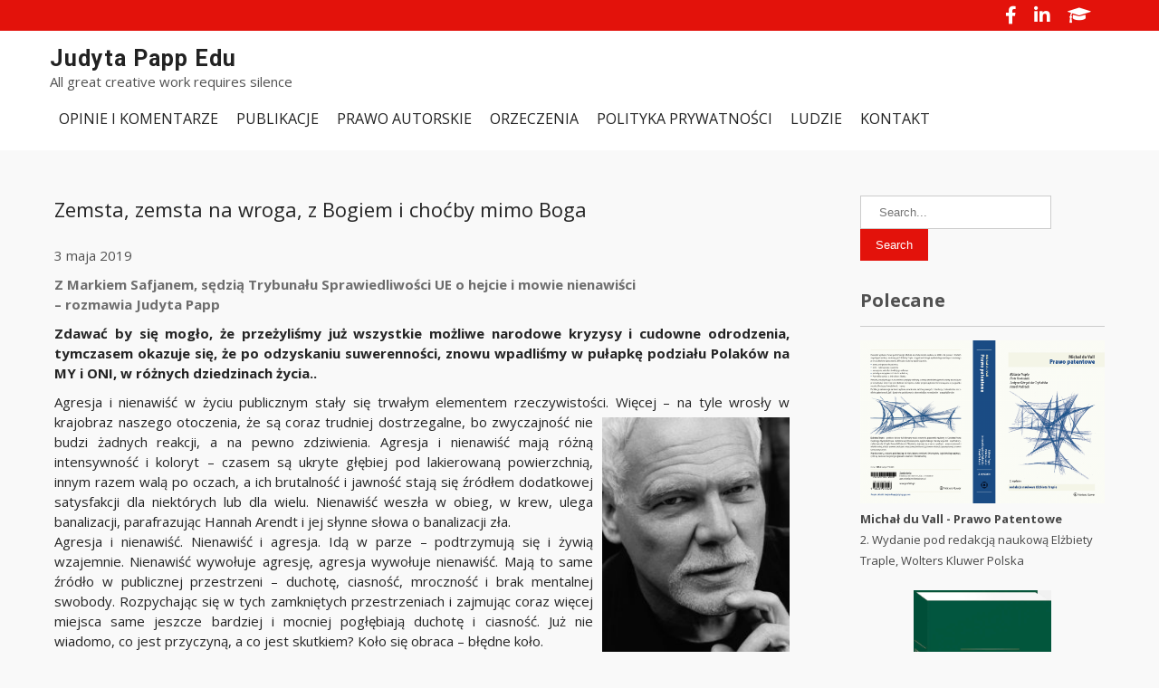

--- FILE ---
content_type: text/html; charset=UTF-8
request_url: https://edu.judytapapp.com/safjan-papp/
body_size: 21175
content:
 <!DOCTYPE html>
<html lang="pl-PL">
<head>
<meta charset="UTF-8">
<meta name="viewport" content="width=device-width">
<link rel="profile" href="http://gmpg.org/xfn/11">
<meta name='robots' content='index, follow, max-image-preview:large, max-snippet:-1, max-video-preview:-1' />
	<style>img:is([sizes="auto" i], [sizes^="auto," i]) { contain-intrinsic-size: 3000px 1500px }</style>
	
	<!-- This site is optimized with the Yoast SEO plugin v26.7 - https://yoast.com/wordpress/plugins/seo/ -->
	<title>Zemsta, zemsta na wroga, z Bogiem i choćby mimo Boga - Judyta Papp Edu</title>
	<meta name="description" content="Rozmowa Judyty Papp z sędzią Trybunału Sprawiedliwości UE o hejcie i mowie nienawiści, Praca od podstaw, nowoczesnego samoświadomego społeczeństwa obywatelskiego, Marek Safjan ojciec Ludwik Wiśniewski" />
	<link rel="canonical" href="https://edu.judytapapp.com/safjan-papp/" />
	<meta property="og:locale" content="pl_PL" />
	<meta property="og:type" content="article" />
	<meta property="og:title" content="Zemsta, zemsta na wroga, z Bogiem i choćby mimo Boga - Judyta Papp Edu" />
	<meta property="og:description" content="Rozmowa Judyty Papp z sędzią Trybunału Sprawiedliwości UE o hejcie i mowie nienawiści, Praca od podstaw, nowoczesnego samoświadomego społeczeństwa obywatelskiego, Marek Safjan ojciec Ludwik Wiśniewski" />
	<meta property="og:url" content="https://edu.judytapapp.com/safjan-papp/" />
	<meta property="og:site_name" content="Judyta Papp Edu" />
	<meta property="article:published_time" content="2019-05-03T19:24:50+00:00" />
	<meta property="article:modified_time" content="2019-05-19T22:16:24+00:00" />
	<meta property="og:image" content="https://edu.judytapapp.com/wp-content/uploads/2019/05/08m.jpg" />
	<meta name="author" content="." />
	<meta name="twitter:card" content="summary_large_image" />
	<meta name="twitter:label1" content="Napisane przez" />
	<meta name="twitter:data1" content="." />
	<meta name="twitter:label2" content="Szacowany czas czytania" />
	<meta name="twitter:data2" content="12 minut" />
	<script type="application/ld+json" class="yoast-schema-graph">{"@context":"https://schema.org","@graph":[{"@type":"Article","@id":"https://edu.judytapapp.com/safjan-papp/#article","isPartOf":{"@id":"https://edu.judytapapp.com/safjan-papp/"},"author":{"name":".","@id":"https://edu.judytapapp.com/#/schema/person/587ad41d5e768b671575155c17778bf1"},"headline":"Zemsta, zemsta na wroga, z Bogiem i choćby mimo Boga","datePublished":"2019-05-03T19:24:50+00:00","dateModified":"2019-05-19T22:16:24+00:00","mainEntityOfPage":{"@id":"https://edu.judytapapp.com/safjan-papp/"},"wordCount":2507,"image":{"@id":"https://edu.judytapapp.com/safjan-papp/#primaryimage"},"thumbnailUrl":"https://edu.judytapapp.com/wp-content/uploads/2019/05/08m.jpg","keywords":["dobra osobiste Safjan","Judyta Papp rozmowa","obaleniu komunizmu","podziału Polaków","Solidarność w 1981","system wymiaru sprawiedliwości","The open society"],"articleSection":["Publications"],"inLanguage":"pl-PL"},{"@type":"WebPage","@id":"https://edu.judytapapp.com/safjan-papp/","url":"https://edu.judytapapp.com/safjan-papp/","name":"Zemsta, zemsta na wroga, z Bogiem i choćby mimo Boga - Judyta Papp Edu","isPartOf":{"@id":"https://edu.judytapapp.com/#website"},"primaryImageOfPage":{"@id":"https://edu.judytapapp.com/safjan-papp/#primaryimage"},"image":{"@id":"https://edu.judytapapp.com/safjan-papp/#primaryimage"},"thumbnailUrl":"https://edu.judytapapp.com/wp-content/uploads/2019/05/08m.jpg","datePublished":"2019-05-03T19:24:50+00:00","dateModified":"2019-05-19T22:16:24+00:00","author":{"@id":"https://edu.judytapapp.com/#/schema/person/587ad41d5e768b671575155c17778bf1"},"description":"Rozmowa Judyty Papp z sędzią Trybunału Sprawiedliwości UE o hejcie i mowie nienawiści, Praca od podstaw, nowoczesnego samoświadomego społeczeństwa obywatelskiego, Marek Safjan ojciec Ludwik Wiśniewski","breadcrumb":{"@id":"https://edu.judytapapp.com/safjan-papp/#breadcrumb"},"inLanguage":"pl-PL","potentialAction":[{"@type":"ReadAction","target":["https://edu.judytapapp.com/safjan-papp/"]}]},{"@type":"ImageObject","inLanguage":"pl-PL","@id":"https://edu.judytapapp.com/safjan-papp/#primaryimage","url":"https://edu.judytapapp.com/wp-content/uploads/2019/05/08m.jpg","contentUrl":"https://edu.judytapapp.com/wp-content/uploads/2019/05/08m.jpg","width":2362,"height":3164},{"@type":"BreadcrumbList","@id":"https://edu.judytapapp.com/safjan-papp/#breadcrumb","itemListElement":[{"@type":"ListItem","position":1,"name":"Strona główna","item":"https://edu.judytapapp.com/"},{"@type":"ListItem","position":2,"name":"Zemsta, zemsta na wroga, z Bogiem i choćby mimo Boga"}]},{"@type":"WebSite","@id":"https://edu.judytapapp.com/#website","url":"https://edu.judytapapp.com/","name":"Judyta Papp edu","description":"All great creative work requires silence","potentialAction":[{"@type":"SearchAction","target":{"@type":"EntryPoint","urlTemplate":"https://edu.judytapapp.com/?s={search_term_string}"},"query-input":{"@type":"PropertyValueSpecification","valueRequired":true,"valueName":"search_term_string"}}],"inLanguage":"pl-PL"},{"@type":"Person","@id":"https://edu.judytapapp.com/#/schema/person/587ad41d5e768b671575155c17778bf1","name":".","image":{"@type":"ImageObject","inLanguage":"pl-PL","@id":"https://edu.judytapapp.com/#/schema/person/image/","url":"https://secure.gravatar.com/avatar/4785d0e3af97d5ef9260b792f5c88638191d449c1da145c54ce08e6360efe2f6?s=96&d=mm&r=g","contentUrl":"https://secure.gravatar.com/avatar/4785d0e3af97d5ef9260b792f5c88638191d449c1da145c54ce08e6360efe2f6?s=96&d=mm&r=g","caption":"."},"description":"Judyta Papp Ltd. run by PR staff Media contact: pr@judytapapp.com www.judytapapp.com JP Ltd. Profile: http://www.judytapapp.com/profile.html","sameAs":["http://www.judytapapp.com"],"url":"https://edu.judytapapp.com/author/admin/"}]}</script>
	<!-- / Yoast SEO plugin. -->


<link rel='dns-prefetch' href='//www.googletagmanager.com' />
<link rel='dns-prefetch' href='//fonts.googleapis.com' />
<link rel='dns-prefetch' href='//use.fontawesome.com' />
<link rel="alternate" type="application/rss+xml" title="Judyta Papp Edu &raquo; Kanał z wpisami" href="https://edu.judytapapp.com/feed/" />
<link rel="alternate" type="application/rss+xml" title="Judyta Papp Edu &raquo; Kanał z komentarzami" href="https://edu.judytapapp.com/comments/feed/" />
		<!-- This site uses the Google Analytics by MonsterInsights plugin v9.11.1 - Using Analytics tracking - https://www.monsterinsights.com/ -->
		<!-- Note: MonsterInsights is not currently configured on this site. The site owner needs to authenticate with Google Analytics in the MonsterInsights settings panel. -->
					<!-- No tracking code set -->
				<!-- / Google Analytics by MonsterInsights -->
		<script>
window._wpemojiSettings = {"baseUrl":"https:\/\/s.w.org\/images\/core\/emoji\/16.0.1\/72x72\/","ext":".png","svgUrl":"https:\/\/s.w.org\/images\/core\/emoji\/16.0.1\/svg\/","svgExt":".svg","source":{"concatemoji":"https:\/\/edu.judytapapp.com\/wp-includes\/js\/wp-emoji-release.min.js?ver=6.8.3"}};
/*! This file is auto-generated */
!function(s,n){var o,i,e;function c(e){try{var t={supportTests:e,timestamp:(new Date).valueOf()};sessionStorage.setItem(o,JSON.stringify(t))}catch(e){}}function p(e,t,n){e.clearRect(0,0,e.canvas.width,e.canvas.height),e.fillText(t,0,0);var t=new Uint32Array(e.getImageData(0,0,e.canvas.width,e.canvas.height).data),a=(e.clearRect(0,0,e.canvas.width,e.canvas.height),e.fillText(n,0,0),new Uint32Array(e.getImageData(0,0,e.canvas.width,e.canvas.height).data));return t.every(function(e,t){return e===a[t]})}function u(e,t){e.clearRect(0,0,e.canvas.width,e.canvas.height),e.fillText(t,0,0);for(var n=e.getImageData(16,16,1,1),a=0;a<n.data.length;a++)if(0!==n.data[a])return!1;return!0}function f(e,t,n,a){switch(t){case"flag":return n(e,"\ud83c\udff3\ufe0f\u200d\u26a7\ufe0f","\ud83c\udff3\ufe0f\u200b\u26a7\ufe0f")?!1:!n(e,"\ud83c\udde8\ud83c\uddf6","\ud83c\udde8\u200b\ud83c\uddf6")&&!n(e,"\ud83c\udff4\udb40\udc67\udb40\udc62\udb40\udc65\udb40\udc6e\udb40\udc67\udb40\udc7f","\ud83c\udff4\u200b\udb40\udc67\u200b\udb40\udc62\u200b\udb40\udc65\u200b\udb40\udc6e\u200b\udb40\udc67\u200b\udb40\udc7f");case"emoji":return!a(e,"\ud83e\udedf")}return!1}function g(e,t,n,a){var r="undefined"!=typeof WorkerGlobalScope&&self instanceof WorkerGlobalScope?new OffscreenCanvas(300,150):s.createElement("canvas"),o=r.getContext("2d",{willReadFrequently:!0}),i=(o.textBaseline="top",o.font="600 32px Arial",{});return e.forEach(function(e){i[e]=t(o,e,n,a)}),i}function t(e){var t=s.createElement("script");t.src=e,t.defer=!0,s.head.appendChild(t)}"undefined"!=typeof Promise&&(o="wpEmojiSettingsSupports",i=["flag","emoji"],n.supports={everything:!0,everythingExceptFlag:!0},e=new Promise(function(e){s.addEventListener("DOMContentLoaded",e,{once:!0})}),new Promise(function(t){var n=function(){try{var e=JSON.parse(sessionStorage.getItem(o));if("object"==typeof e&&"number"==typeof e.timestamp&&(new Date).valueOf()<e.timestamp+604800&&"object"==typeof e.supportTests)return e.supportTests}catch(e){}return null}();if(!n){if("undefined"!=typeof Worker&&"undefined"!=typeof OffscreenCanvas&&"undefined"!=typeof URL&&URL.createObjectURL&&"undefined"!=typeof Blob)try{var e="postMessage("+g.toString()+"("+[JSON.stringify(i),f.toString(),p.toString(),u.toString()].join(",")+"));",a=new Blob([e],{type:"text/javascript"}),r=new Worker(URL.createObjectURL(a),{name:"wpTestEmojiSupports"});return void(r.onmessage=function(e){c(n=e.data),r.terminate(),t(n)})}catch(e){}c(n=g(i,f,p,u))}t(n)}).then(function(e){for(var t in e)n.supports[t]=e[t],n.supports.everything=n.supports.everything&&n.supports[t],"flag"!==t&&(n.supports.everythingExceptFlag=n.supports.everythingExceptFlag&&n.supports[t]);n.supports.everythingExceptFlag=n.supports.everythingExceptFlag&&!n.supports.flag,n.DOMReady=!1,n.readyCallback=function(){n.DOMReady=!0}}).then(function(){return e}).then(function(){var e;n.supports.everything||(n.readyCallback(),(e=n.source||{}).concatemoji?t(e.concatemoji):e.wpemoji&&e.twemoji&&(t(e.twemoji),t(e.wpemoji)))}))}((window,document),window._wpemojiSettings);
</script>
<link rel='stylesheet' id='pt-cv-public-style-css' href='https://edu.judytapapp.com/wp-content/plugins/content-views-query-and-display-post-page/public/assets/css/cv.css?ver=4.2.1' media='all' />
<link rel='stylesheet' id='sbi_styles-css' href='https://edu.judytapapp.com/wp-content/plugins/instagram-feed/css/sbi-styles.min.css?ver=6.10.0' media='all' />
<style id='wp-emoji-styles-inline-css'>

	img.wp-smiley, img.emoji {
		display: inline !important;
		border: none !important;
		box-shadow: none !important;
		height: 1em !important;
		width: 1em !important;
		margin: 0 0.07em !important;
		vertical-align: -0.1em !important;
		background: none !important;
		padding: 0 !important;
	}
</style>
<link rel='stylesheet' id='wp-block-library-css' href='https://edu.judytapapp.com/wp-includes/css/dist/block-library/style.min.css?ver=6.8.3' media='all' />
<style id='wp-block-library-theme-inline-css'>
.wp-block-audio :where(figcaption){color:#555;font-size:13px;text-align:center}.is-dark-theme .wp-block-audio :where(figcaption){color:#ffffffa6}.wp-block-audio{margin:0 0 1em}.wp-block-code{border:1px solid #ccc;border-radius:4px;font-family:Menlo,Consolas,monaco,monospace;padding:.8em 1em}.wp-block-embed :where(figcaption){color:#555;font-size:13px;text-align:center}.is-dark-theme .wp-block-embed :where(figcaption){color:#ffffffa6}.wp-block-embed{margin:0 0 1em}.blocks-gallery-caption{color:#555;font-size:13px;text-align:center}.is-dark-theme .blocks-gallery-caption{color:#ffffffa6}:root :where(.wp-block-image figcaption){color:#555;font-size:13px;text-align:center}.is-dark-theme :root :where(.wp-block-image figcaption){color:#ffffffa6}.wp-block-image{margin:0 0 1em}.wp-block-pullquote{border-bottom:4px solid;border-top:4px solid;color:currentColor;margin-bottom:1.75em}.wp-block-pullquote cite,.wp-block-pullquote footer,.wp-block-pullquote__citation{color:currentColor;font-size:.8125em;font-style:normal;text-transform:uppercase}.wp-block-quote{border-left:.25em solid;margin:0 0 1.75em;padding-left:1em}.wp-block-quote cite,.wp-block-quote footer{color:currentColor;font-size:.8125em;font-style:normal;position:relative}.wp-block-quote:where(.has-text-align-right){border-left:none;border-right:.25em solid;padding-left:0;padding-right:1em}.wp-block-quote:where(.has-text-align-center){border:none;padding-left:0}.wp-block-quote.is-large,.wp-block-quote.is-style-large,.wp-block-quote:where(.is-style-plain){border:none}.wp-block-search .wp-block-search__label{font-weight:700}.wp-block-search__button{border:1px solid #ccc;padding:.375em .625em}:where(.wp-block-group.has-background){padding:1.25em 2.375em}.wp-block-separator.has-css-opacity{opacity:.4}.wp-block-separator{border:none;border-bottom:2px solid;margin-left:auto;margin-right:auto}.wp-block-separator.has-alpha-channel-opacity{opacity:1}.wp-block-separator:not(.is-style-wide):not(.is-style-dots){width:100px}.wp-block-separator.has-background:not(.is-style-dots){border-bottom:none;height:1px}.wp-block-separator.has-background:not(.is-style-wide):not(.is-style-dots){height:2px}.wp-block-table{margin:0 0 1em}.wp-block-table td,.wp-block-table th{word-break:normal}.wp-block-table :where(figcaption){color:#555;font-size:13px;text-align:center}.is-dark-theme .wp-block-table :where(figcaption){color:#ffffffa6}.wp-block-video :where(figcaption){color:#555;font-size:13px;text-align:center}.is-dark-theme .wp-block-video :where(figcaption){color:#ffffffa6}.wp-block-video{margin:0 0 1em}:root :where(.wp-block-template-part.has-background){margin-bottom:0;margin-top:0;padding:1.25em 2.375em}
</style>
<style id='classic-theme-styles-inline-css'>
/*! This file is auto-generated */
.wp-block-button__link{color:#fff;background-color:#32373c;border-radius:9999px;box-shadow:none;text-decoration:none;padding:calc(.667em + 2px) calc(1.333em + 2px);font-size:1.125em}.wp-block-file__button{background:#32373c;color:#fff;text-decoration:none}
</style>
<style id='global-styles-inline-css'>
:root{--wp--preset--aspect-ratio--square: 1;--wp--preset--aspect-ratio--4-3: 4/3;--wp--preset--aspect-ratio--3-4: 3/4;--wp--preset--aspect-ratio--3-2: 3/2;--wp--preset--aspect-ratio--2-3: 2/3;--wp--preset--aspect-ratio--16-9: 16/9;--wp--preset--aspect-ratio--9-16: 9/16;--wp--preset--color--black: #000000;--wp--preset--color--cyan-bluish-gray: #abb8c3;--wp--preset--color--white: #ffffff;--wp--preset--color--pale-pink: #f78da7;--wp--preset--color--vivid-red: #cf2e2e;--wp--preset--color--luminous-vivid-orange: #ff6900;--wp--preset--color--luminous-vivid-amber: #fcb900;--wp--preset--color--light-green-cyan: #7bdcb5;--wp--preset--color--vivid-green-cyan: #00d084;--wp--preset--color--pale-cyan-blue: #8ed1fc;--wp--preset--color--vivid-cyan-blue: #0693e3;--wp--preset--color--vivid-purple: #9b51e0;--wp--preset--gradient--vivid-cyan-blue-to-vivid-purple: linear-gradient(135deg,rgba(6,147,227,1) 0%,rgb(155,81,224) 100%);--wp--preset--gradient--light-green-cyan-to-vivid-green-cyan: linear-gradient(135deg,rgb(122,220,180) 0%,rgb(0,208,130) 100%);--wp--preset--gradient--luminous-vivid-amber-to-luminous-vivid-orange: linear-gradient(135deg,rgba(252,185,0,1) 0%,rgba(255,105,0,1) 100%);--wp--preset--gradient--luminous-vivid-orange-to-vivid-red: linear-gradient(135deg,rgba(255,105,0,1) 0%,rgb(207,46,46) 100%);--wp--preset--gradient--very-light-gray-to-cyan-bluish-gray: linear-gradient(135deg,rgb(238,238,238) 0%,rgb(169,184,195) 100%);--wp--preset--gradient--cool-to-warm-spectrum: linear-gradient(135deg,rgb(74,234,220) 0%,rgb(151,120,209) 20%,rgb(207,42,186) 40%,rgb(238,44,130) 60%,rgb(251,105,98) 80%,rgb(254,248,76) 100%);--wp--preset--gradient--blush-light-purple: linear-gradient(135deg,rgb(255,206,236) 0%,rgb(152,150,240) 100%);--wp--preset--gradient--blush-bordeaux: linear-gradient(135deg,rgb(254,205,165) 0%,rgb(254,45,45) 50%,rgb(107,0,62) 100%);--wp--preset--gradient--luminous-dusk: linear-gradient(135deg,rgb(255,203,112) 0%,rgb(199,81,192) 50%,rgb(65,88,208) 100%);--wp--preset--gradient--pale-ocean: linear-gradient(135deg,rgb(255,245,203) 0%,rgb(182,227,212) 50%,rgb(51,167,181) 100%);--wp--preset--gradient--electric-grass: linear-gradient(135deg,rgb(202,248,128) 0%,rgb(113,206,126) 100%);--wp--preset--gradient--midnight: linear-gradient(135deg,rgb(2,3,129) 0%,rgb(40,116,252) 100%);--wp--preset--font-size--small: 13px;--wp--preset--font-size--medium: 20px;--wp--preset--font-size--large: 36px;--wp--preset--font-size--x-large: 42px;--wp--preset--spacing--20: 0.44rem;--wp--preset--spacing--30: 0.67rem;--wp--preset--spacing--40: 1rem;--wp--preset--spacing--50: 1.5rem;--wp--preset--spacing--60: 2.25rem;--wp--preset--spacing--70: 3.38rem;--wp--preset--spacing--80: 5.06rem;--wp--preset--shadow--natural: 6px 6px 9px rgba(0, 0, 0, 0.2);--wp--preset--shadow--deep: 12px 12px 50px rgba(0, 0, 0, 0.4);--wp--preset--shadow--sharp: 6px 6px 0px rgba(0, 0, 0, 0.2);--wp--preset--shadow--outlined: 6px 6px 0px -3px rgba(255, 255, 255, 1), 6px 6px rgba(0, 0, 0, 1);--wp--preset--shadow--crisp: 6px 6px 0px rgba(0, 0, 0, 1);}:where(.is-layout-flex){gap: 0.5em;}:where(.is-layout-grid){gap: 0.5em;}body .is-layout-flex{display: flex;}.is-layout-flex{flex-wrap: wrap;align-items: center;}.is-layout-flex > :is(*, div){margin: 0;}body .is-layout-grid{display: grid;}.is-layout-grid > :is(*, div){margin: 0;}:where(.wp-block-columns.is-layout-flex){gap: 2em;}:where(.wp-block-columns.is-layout-grid){gap: 2em;}:where(.wp-block-post-template.is-layout-flex){gap: 1.25em;}:where(.wp-block-post-template.is-layout-grid){gap: 1.25em;}.has-black-color{color: var(--wp--preset--color--black) !important;}.has-cyan-bluish-gray-color{color: var(--wp--preset--color--cyan-bluish-gray) !important;}.has-white-color{color: var(--wp--preset--color--white) !important;}.has-pale-pink-color{color: var(--wp--preset--color--pale-pink) !important;}.has-vivid-red-color{color: var(--wp--preset--color--vivid-red) !important;}.has-luminous-vivid-orange-color{color: var(--wp--preset--color--luminous-vivid-orange) !important;}.has-luminous-vivid-amber-color{color: var(--wp--preset--color--luminous-vivid-amber) !important;}.has-light-green-cyan-color{color: var(--wp--preset--color--light-green-cyan) !important;}.has-vivid-green-cyan-color{color: var(--wp--preset--color--vivid-green-cyan) !important;}.has-pale-cyan-blue-color{color: var(--wp--preset--color--pale-cyan-blue) !important;}.has-vivid-cyan-blue-color{color: var(--wp--preset--color--vivid-cyan-blue) !important;}.has-vivid-purple-color{color: var(--wp--preset--color--vivid-purple) !important;}.has-black-background-color{background-color: var(--wp--preset--color--black) !important;}.has-cyan-bluish-gray-background-color{background-color: var(--wp--preset--color--cyan-bluish-gray) !important;}.has-white-background-color{background-color: var(--wp--preset--color--white) !important;}.has-pale-pink-background-color{background-color: var(--wp--preset--color--pale-pink) !important;}.has-vivid-red-background-color{background-color: var(--wp--preset--color--vivid-red) !important;}.has-luminous-vivid-orange-background-color{background-color: var(--wp--preset--color--luminous-vivid-orange) !important;}.has-luminous-vivid-amber-background-color{background-color: var(--wp--preset--color--luminous-vivid-amber) !important;}.has-light-green-cyan-background-color{background-color: var(--wp--preset--color--light-green-cyan) !important;}.has-vivid-green-cyan-background-color{background-color: var(--wp--preset--color--vivid-green-cyan) !important;}.has-pale-cyan-blue-background-color{background-color: var(--wp--preset--color--pale-cyan-blue) !important;}.has-vivid-cyan-blue-background-color{background-color: var(--wp--preset--color--vivid-cyan-blue) !important;}.has-vivid-purple-background-color{background-color: var(--wp--preset--color--vivid-purple) !important;}.has-black-border-color{border-color: var(--wp--preset--color--black) !important;}.has-cyan-bluish-gray-border-color{border-color: var(--wp--preset--color--cyan-bluish-gray) !important;}.has-white-border-color{border-color: var(--wp--preset--color--white) !important;}.has-pale-pink-border-color{border-color: var(--wp--preset--color--pale-pink) !important;}.has-vivid-red-border-color{border-color: var(--wp--preset--color--vivid-red) !important;}.has-luminous-vivid-orange-border-color{border-color: var(--wp--preset--color--luminous-vivid-orange) !important;}.has-luminous-vivid-amber-border-color{border-color: var(--wp--preset--color--luminous-vivid-amber) !important;}.has-light-green-cyan-border-color{border-color: var(--wp--preset--color--light-green-cyan) !important;}.has-vivid-green-cyan-border-color{border-color: var(--wp--preset--color--vivid-green-cyan) !important;}.has-pale-cyan-blue-border-color{border-color: var(--wp--preset--color--pale-cyan-blue) !important;}.has-vivid-cyan-blue-border-color{border-color: var(--wp--preset--color--vivid-cyan-blue) !important;}.has-vivid-purple-border-color{border-color: var(--wp--preset--color--vivid-purple) !important;}.has-vivid-cyan-blue-to-vivid-purple-gradient-background{background: var(--wp--preset--gradient--vivid-cyan-blue-to-vivid-purple) !important;}.has-light-green-cyan-to-vivid-green-cyan-gradient-background{background: var(--wp--preset--gradient--light-green-cyan-to-vivid-green-cyan) !important;}.has-luminous-vivid-amber-to-luminous-vivid-orange-gradient-background{background: var(--wp--preset--gradient--luminous-vivid-amber-to-luminous-vivid-orange) !important;}.has-luminous-vivid-orange-to-vivid-red-gradient-background{background: var(--wp--preset--gradient--luminous-vivid-orange-to-vivid-red) !important;}.has-very-light-gray-to-cyan-bluish-gray-gradient-background{background: var(--wp--preset--gradient--very-light-gray-to-cyan-bluish-gray) !important;}.has-cool-to-warm-spectrum-gradient-background{background: var(--wp--preset--gradient--cool-to-warm-spectrum) !important;}.has-blush-light-purple-gradient-background{background: var(--wp--preset--gradient--blush-light-purple) !important;}.has-blush-bordeaux-gradient-background{background: var(--wp--preset--gradient--blush-bordeaux) !important;}.has-luminous-dusk-gradient-background{background: var(--wp--preset--gradient--luminous-dusk) !important;}.has-pale-ocean-gradient-background{background: var(--wp--preset--gradient--pale-ocean) !important;}.has-electric-grass-gradient-background{background: var(--wp--preset--gradient--electric-grass) !important;}.has-midnight-gradient-background{background: var(--wp--preset--gradient--midnight) !important;}.has-small-font-size{font-size: var(--wp--preset--font-size--small) !important;}.has-medium-font-size{font-size: var(--wp--preset--font-size--medium) !important;}.has-large-font-size{font-size: var(--wp--preset--font-size--large) !important;}.has-x-large-font-size{font-size: var(--wp--preset--font-size--x-large) !important;}
:where(.wp-block-post-template.is-layout-flex){gap: 1.25em;}:where(.wp-block-post-template.is-layout-grid){gap: 1.25em;}
:where(.wp-block-columns.is-layout-flex){gap: 2em;}:where(.wp-block-columns.is-layout-grid){gap: 2em;}
:root :where(.wp-block-pullquote){font-size: 1.5em;line-height: 1.6;}
</style>
<link rel='stylesheet' id='agp-core-repeater-css-css' href='https://edu.judytapapp.com/wp-content/plugins/agp-font-awesome-collection/assets/repeater/css/style.css?ver=6.8.3' media='all' />
<link rel='stylesheet' id='fac-css-css' href='https://edu.judytapapp.com/wp-content/plugins/agp-font-awesome-collection/assets/css/style.min.css?ver=6.8.3' media='all' />
<link rel='stylesheet' id='foobox-free-min-css' href='https://edu.judytapapp.com/wp-content/plugins/foobox-image-lightbox/free/css/foobox.free.min.css?ver=2.7.35' media='all' />
<link rel='stylesheet' id='styleguide-fonts-css' href='https://fonts.googleapis.com/css?family=Open+Sans%3A400%2C700&#038;subset=latin%2Clatin-ext&#038;ver=0.0.1' media='all' />
<link rel='stylesheet' id='megamenu-css' href='https://edu.judytapapp.com/wp-content/uploads/maxmegamenu/style.css?ver=7388c7' media='all' />
<link rel='stylesheet' id='dashicons-css' href='https://edu.judytapapp.com/wp-includes/css/dashicons.min.css?ver=6.8.3' media='all' />
<link rel='stylesheet' id='justice-font-css' href='https://fonts.googleapis.com/css?family=Arimo%3A300%2C400%2C600%2C700%2C800%2C900%7CRoboto%3A400%2C700%7CRoboto+Condensed%3A400%2C700&#038;ver=6.8.3' media='all' />
<link rel='stylesheet' id='justice-basic-style-css' href='https://edu.judytapapp.com/wp-content/themes/justice/style.css?ver=6.8.3' media='all' />
<link rel='stylesheet' id='justice-responsive-style-css' href='https://edu.judytapapp.com/wp-content/themes/justice/css/theme-responsive.css?ver=6.8.3' media='all' />
<link rel='stylesheet' id='nivo-style-css' href='https://edu.judytapapp.com/wp-content/themes/justice/css/nivo-slider.css?ver=6.8.3' media='all' />
<link rel='stylesheet' id='bfa-font-awesome-css' href='https://use.fontawesome.com/releases/v5.15.4/css/all.css?ver=2.0.3' media='all' />
<link rel='stylesheet' id='bfa-font-awesome-v4-shim-css' href='https://use.fontawesome.com/releases/v5.15.4/css/v4-shims.css?ver=2.0.3' media='all' />
<style id='bfa-font-awesome-v4-shim-inline-css'>

			@font-face {
				font-family: 'FontAwesome';
				src: url('https://use.fontawesome.com/releases/v5.15.4/webfonts/fa-brands-400.eot'),
				url('https://use.fontawesome.com/releases/v5.15.4/webfonts/fa-brands-400.eot?#iefix') format('embedded-opentype'),
				url('https://use.fontawesome.com/releases/v5.15.4/webfonts/fa-brands-400.woff2') format('woff2'),
				url('https://use.fontawesome.com/releases/v5.15.4/webfonts/fa-brands-400.woff') format('woff'),
				url('https://use.fontawesome.com/releases/v5.15.4/webfonts/fa-brands-400.ttf') format('truetype'),
				url('https://use.fontawesome.com/releases/v5.15.4/webfonts/fa-brands-400.svg#fontawesome') format('svg');
			}

			@font-face {
				font-family: 'FontAwesome';
				src: url('https://use.fontawesome.com/releases/v5.15.4/webfonts/fa-solid-900.eot'),
				url('https://use.fontawesome.com/releases/v5.15.4/webfonts/fa-solid-900.eot?#iefix') format('embedded-opentype'),
				url('https://use.fontawesome.com/releases/v5.15.4/webfonts/fa-solid-900.woff2') format('woff2'),
				url('https://use.fontawesome.com/releases/v5.15.4/webfonts/fa-solid-900.woff') format('woff'),
				url('https://use.fontawesome.com/releases/v5.15.4/webfonts/fa-solid-900.ttf') format('truetype'),
				url('https://use.fontawesome.com/releases/v5.15.4/webfonts/fa-solid-900.svg#fontawesome') format('svg');
			}

			@font-face {
				font-family: 'FontAwesome';
				src: url('https://use.fontawesome.com/releases/v5.15.4/webfonts/fa-regular-400.eot'),
				url('https://use.fontawesome.com/releases/v5.15.4/webfonts/fa-regular-400.eot?#iefix') format('embedded-opentype'),
				url('https://use.fontawesome.com/releases/v5.15.4/webfonts/fa-regular-400.woff2') format('woff2'),
				url('https://use.fontawesome.com/releases/v5.15.4/webfonts/fa-regular-400.woff') format('woff'),
				url('https://use.fontawesome.com/releases/v5.15.4/webfonts/fa-regular-400.ttf') format('truetype'),
				url('https://use.fontawesome.com/releases/v5.15.4/webfonts/fa-regular-400.svg#fontawesome') format('svg');
				unicode-range: U+F004-F005,U+F007,U+F017,U+F022,U+F024,U+F02E,U+F03E,U+F044,U+F057-F059,U+F06E,U+F070,U+F075,U+F07B-F07C,U+F080,U+F086,U+F089,U+F094,U+F09D,U+F0A0,U+F0A4-F0A7,U+F0C5,U+F0C7-F0C8,U+F0E0,U+F0EB,U+F0F3,U+F0F8,U+F0FE,U+F111,U+F118-F11A,U+F11C,U+F133,U+F144,U+F146,U+F14A,U+F14D-F14E,U+F150-F152,U+F15B-F15C,U+F164-F165,U+F185-F186,U+F191-F192,U+F1AD,U+F1C1-F1C9,U+F1CD,U+F1D8,U+F1E3,U+F1EA,U+F1F6,U+F1F9,U+F20A,U+F247-F249,U+F24D,U+F254-F25B,U+F25D,U+F267,U+F271-F274,U+F279,U+F28B,U+F28D,U+F2B5-F2B6,U+F2B9,U+F2BB,U+F2BD,U+F2C1-F2C2,U+F2D0,U+F2D2,U+F2DC,U+F2ED,U+F328,U+F358-F35B,U+F3A5,U+F3D1,U+F410,U+F4AD;
			}
		
</style>
<script src="https://edu.judytapapp.com/wp-includes/js/jquery/jquery.min.js?ver=3.7.1" id="jquery-core-js"></script>
<script src="https://edu.judytapapp.com/wp-includes/js/jquery/jquery-migrate.min.js?ver=3.4.1" id="jquery-migrate-js"></script>
<script src="https://edu.judytapapp.com/wp-content/plugins/agp-font-awesome-collection/assets/repeater/js/main.js?ver=6.8.3" id="agp-core-repeater-js"></script>
<script src="https://edu.judytapapp.com/wp-content/plugins/agp-font-awesome-collection/assets/libs/jquery.mobile.min.js?ver=6.8.3" id="fac-mobile-js"></script>
<script src="https://edu.judytapapp.com/wp-content/plugins/agp-font-awesome-collection/assets/libs/responsiveslides.min.js?ver=6.8.3" id="fac-slider-js"></script>
<script src="https://edu.judytapapp.com/wp-content/plugins/agp-font-awesome-collection/assets/js/main.min.js?ver=6.8.3" id="fac-js"></script>
<script src="https://www.googletagmanager.com/gtag/js?id=G-H80NQFC6LV&amp;ver=6.8.3" id="wk-analytics-script-js"></script>
<script id="wk-analytics-script-js-after">
function shouldTrack(){
var trackLoggedIn = false;
var loggedIn = false;
if(!loggedIn){
return true;
} else if( trackLoggedIn ) {
return true;
}
return false;
}
function hasWKGoogleAnalyticsCookie() {
return (new RegExp('wp_wk_ga_untrack_' + document.location.hostname)).test(document.cookie);
}
if (!hasWKGoogleAnalyticsCookie() && shouldTrack()) {
//Google Analytics
window.dataLayer = window.dataLayer || [];
function gtag(){dataLayer.push(arguments);}
gtag('js', new Date());
gtag('config', 'G-H80NQFC6LV');
}
</script>
<script src="https://edu.judytapapp.com/wp-content/themes/justice/js/custom.js?ver=6.8.3" id="justice-customscripts-js"></script>
<script id="foobox-free-min-js-before">
/* Run FooBox FREE (v2.7.35) */
var FOOBOX = window.FOOBOX = {
	ready: true,
	disableOthers: false,
	o: {wordpress: { enabled: true }, countMessage:'image %index of %total', captions: { dataTitle: ["captionTitle","title","elementorLightboxTitle"], dataDesc: ["captionDesc","description","elementorLightboxDescription"] }, rel: '', excludes:'.fbx-link,.nofoobox,.nolightbox,a[href*="pinterest.com/pin/create/button/"]', affiliate : { enabled: false }},
	selectors: [
		".gallery", ".wp-block-gallery", ".wp-caption", ".wp-block-image", "a:has(img[class*=wp-image-])", ".foobox"
	],
	pre: function( $ ){
		// Custom JavaScript (Pre)
		
	},
	post: function( $ ){
		// Custom JavaScript (Post)
		
		// Custom Captions Code
		
	},
	custom: function( $ ){
		// Custom Extra JS
		
	}
};
</script>
<script src="https://edu.judytapapp.com/wp-content/plugins/foobox-image-lightbox/free/js/foobox.free.min.js?ver=2.7.35" id="foobox-free-min-js"></script>
<link rel="https://api.w.org/" href="https://edu.judytapapp.com/wp-json/" /><link rel="alternate" title="JSON" type="application/json" href="https://edu.judytapapp.com/wp-json/wp/v2/posts/2185" /><link rel="EditURI" type="application/rsd+xml" title="RSD" href="https://edu.judytapapp.com/xmlrpc.php?rsd" />
<meta name="generator" content="WordPress 6.8.3" />
<link rel='shortlink' href='https://edu.judytapapp.com/?p=2185' />
<link rel="alternate" title="oEmbed (JSON)" type="application/json+oembed" href="https://edu.judytapapp.com/wp-json/oembed/1.0/embed?url=https%3A%2F%2Fedu.judytapapp.com%2Fsafjan-papp%2F" />
<link rel="alternate" title="oEmbed (XML)" type="text/xml+oembed" href="https://edu.judytapapp.com/wp-json/oembed/1.0/embed?url=https%3A%2F%2Fedu.judytapapp.com%2Fsafjan-papp%2F&#038;format=xml" />
<script>readMoreArgs = []</script><script type="text/javascript">
				EXPM_VERSION=3.55;EXPM_AJAX_URL='https://edu.judytapapp.com/wp-admin/admin-ajax.php';
			function yrmAddEvent(element, eventName, fn) {
				if (element.addEventListener)
					element.addEventListener(eventName, fn, false);
				else if (element.attachEvent)
					element.attachEvent('on' + eventName, fn);
			}
			</script>        <style>
				a, 
				.tm_client strong,
				#footer ul li:hover a, 
				#footer ul li.current_page_item a,
				.postmeta a:hover,
				.footer-menu ul li a:hover,
				#sidebar ul li a:hover,
				.blog-post h3.entry-title,
				.woocommerce ul.products li.product .price,
				.services-box h2:hover,
				.top-right .social-icons a:hover{
					color:#562c00;
				}
				a.blog-more:hover,
				.pagination ul li .current, 
				.pagination ul li a:hover,
				#commentform input#submit,
				input.search-submit,
				.nivo-controlNav a.active,
				.blog-date .date,
				a.read-more,
				.count-inner{
					background-color:#562c00;
				}
				.copyright-wrapper{
					background-color:#282a2b;
				}
		</style>
	<meta name="generator" content="Elementor 3.34.1; features: additional_custom_breakpoints; settings: css_print_method-external, google_font-enabled, font_display-auto">
			<style>
				.e-con.e-parent:nth-of-type(n+4):not(.e-lazyloaded):not(.e-no-lazyload),
				.e-con.e-parent:nth-of-type(n+4):not(.e-lazyloaded):not(.e-no-lazyload) * {
					background-image: none !important;
				}
				@media screen and (max-height: 1024px) {
					.e-con.e-parent:nth-of-type(n+3):not(.e-lazyloaded):not(.e-no-lazyload),
					.e-con.e-parent:nth-of-type(n+3):not(.e-lazyloaded):not(.e-no-lazyload) * {
						background-image: none !important;
					}
				}
				@media screen and (max-height: 640px) {
					.e-con.e-parent:nth-of-type(n+2):not(.e-lazyloaded):not(.e-no-lazyload),
					.e-con.e-parent:nth-of-type(n+2):not(.e-lazyloaded):not(.e-no-lazyload) * {
						background-image: none !important;
					}
				}
			</style>
			<style id="custom-background-css">
body.custom-background { background-color: #f9f9f9; }
</style>
	<link rel="icon" href="https://edu.judytapapp.com/wp-content/uploads/2024/08/cropped-logo-32x32.jpg" sizes="32x32" />
<link rel="icon" href="https://edu.judytapapp.com/wp-content/uploads/2024/08/cropped-logo-192x192.jpg" sizes="192x192" />
<link rel="apple-touch-icon" href="https://edu.judytapapp.com/wp-content/uploads/2024/08/cropped-logo-180x180.jpg" />
<meta name="msapplication-TileImage" content="https://edu.judytapapp.com/wp-content/uploads/2024/08/cropped-logo-270x270.jpg" />
<!-- Styleguide styles -->
<style>body {
		font-family: "Open Sans", sans-serif;
		font-weight: inherit;
	}
	.site-title,
	h1, h2, h3, h4, h5, h6 {
		font-family: "Open Sans", sans-serif;
		font-weight: inherit;
	}</style><!-- BEGIN Adobe Fonts for WordPress --><!-- END Adobe Fonts for WordPress -->		<style id="wp-custom-css">
			/*menu główne*/
@media all and (max-width:999px){ 
	#header .main-nav{
		width:100%;
	}
 div.header-inner div.toggle a{
  background-color:#3e51b5;
 }
 div.header-inner div.toggle a:hover{
  color:#ffffff;
 }
 div.header-inner div.toggle a.active{
  color:#ffffff;
 }
	div.main-nav a.mega-menu-link{
		color:#222222!important;
	}
  div.main-nav a.mega-menu-link:hover{
		background-color:#E6E6E6!important;
		color:#3e51b5!important;
	}
	div.main-nav li.mega-menu-item.mega-current-menu-item > a.mega-menu-link{
		color:#3e51b5!important;
	}
}
/*zmniejszenie marginesu miedzy obrazkami w tresci*/
.alignleft, img.alignleft{
	margin-right: 10px;
	margin-bottom: 6px;
	margin-top: 6px;
}
.alignright, img.alignright{
	margin-left: 10px;
	margin-bottom: 6px;
	margin-top: 6px;
}
/*pogrubienie czcionki w menu glownym*/
/*.main-nav ul li a{
	font-weight: bold!important;
}*/
/*zmiana zawartosci stopki (copyright)*/
div.copyright-wrapper div.copyright::before{
	content: "Judyta Papp Edu 2025 \00A9  Jakiekolwiek zwielokrotnianie i publiczne udostępnianie treści umieszczonych na stronie wymaga zgody.   Korzystanie z Serwisu oznacza akceptację regulaminu.";
}
div.copyright-wrapper div.copyright p {
	display:none;
}
div.copyright-wrapper{
	background-color: #3e51b5;
}
/*nagłówek tytuł witryny*/
#header .logo h1{
	text-transform:none;
	letter-spacing: 1px;
}
#header .logo h1 a{
	color:#222222;
}
#header .logo h1 a:hover{
	color:#3e51b5;
}
/*zmiana koloru naglowka i linkow*/
a:hover{
	color:#222222;
}
/*zmiana koloru i wielkości h1*/
.entry-header h1.entry-title{
	color:#242424;
	font-size:22px;
}
/*zmniejszenie odstępu informacje o artykule postmeta*/
.site-main .postmeta{
	margin-top: 5px;
}
/*schowanie komentarzy*/
article div.postmeta div.post-comment{
	display:none;
}
/*menu glowne zmniejszona szerokosc dla mniejszych rozdzielczosci*/
@media all and (max-width: 1160px){
	#mega-menu-wrap-primary #mega-menu-primary > li.mega-menu-item > a.mega-menu-link{
		padding: 0px 6px 0px 6px;
		font-size: 15px;
	}
}
/*nagłowki h2 w treści*/
.entry-content h2{
	padding: 20px 0 5px 0;
	font-size: 1.05rem;
	font-weight: 600;
	text-align: justify;
}
/*nagłówki h2 z czerwonym kw*/
.entry-content h2.czerwony::before{
	content:"\25AA";
	color:#e3120b;
	font-size:20px;
	line-height:20px;
	display:inline-block;
	position:relative;
	width:15px;
}
/*wyszukiwarka sidebar*/
div#sidebar .search-form .search-submit {
   background-color: #e3120b;
}
div#sidebar .search-form .search-submit:hover{
   background-color: #222222;	
}
/*czerwone linki*/
a.czerwony{
   color: #e3120b;	
}
a.czerwony:hover{
   color: #222222;
}
/*czerwona linia*/
hr.czerwony{
	width:85%;
	margin:auto;
	border:none;
	background-color:#e3120b;
	height:1px;
}
hr.zodstepem{
	margin-top:30px;
	margin-bottom:10px;
}
hr.zduzymodstepem{
	margin-top:30px;
	margin-bottom:30px;
}
hr.odlewej{
	width:70%;
	margin-left:0px;
	margin-right:0px;
}
@media all and (max-width: 800px){
	hr.czerwony{
		width:100%;
	}
}
/*lista li czerwone kwadraty*/
ul.czerwonalista{
	list-style:none;
}
ul.czerwonalista li{
	font-size:13px;
}
ul.czerwonalista li a{
	color:#515151;
	font-weight:bold;
}
ul.czerwonalista li::before{
	content:"\25AA";
	color:#e3120b;
	font-size:20px;
	line-height:20px;
	display:inline-block;
	position:relative;
	top:2px;
	width:15px;
	margin-left:-15px;
}
/*figure*/
figure.alignleft{
	margin-left:0px;
}
figure.alignleft figcaption{
	color:#919191;
	text-align:left;
}
figure.alignright{
	margin-right:0px;
}
figure.alignright figcaption{
	color:#919191;
	text-align:right;
}
figure.calaszerokosc{
	margin-left:0px;
	margin-right:0px;
	text-align:center;
}
figure.calaszerokosc img{
	margin:auto;
}
/*paragrafy w treści artykułów*/
.site-main .entry-content{
	color: #242424;
}
.site-main .entry-content p{
	color: #242424;
}
/*szary paragraf*/
p.szary{
	color:#7f7f7f;
	font-weight:700;
}
/*rekomendacje*/
div.rekomendacje{
	width: 50%;
	margin: auto;
	text-align: center;
}
div.rekomendacje a{
	color:#515151;
}
div.rekomendacje a:hover{
	color:#3e51b5;
}
/*tagi poniżej treści*/
div.postmeta{
    margin-top:65px;
}
.postmeta .post-tags a{
    color:#919191;
}
.postmeta .post-tags a:hover{
    color:#515151;
}
/*linki nawigacyjne przycisk poniżej treści*/
.nav-links .current, .nav-links a{
    background:#2e2e2e;	
    color:#ffffff;
}
.nav-links .current, .nav-links a:hover{
    background:#3e51b5;	
    color:#ffffff;
}
/*ikony społecznościowe*/
@media all and (min-width: 1107px){
div.copyright-wrapper div.copyright p {
    display: none;
}
div#sidebar aside#custom_html-2.widget_custom_html{
	margin-bottom:0px;
}
div.header-inner{
	margin-top:30px;
}
div#topbar{
	position:absolute;
	top:-167px;
	left:0px;
	width:100%;
	height:35px;
	background-color:#e3120b;
}
div#topbar div.social-icons{
	margin:auto;
	width:95%;
	max-width:1160px;
	text-align:right;
	height:35px;
	line-height:35px;
}
div#topbar div.social-icons a{
	color:#FFFFFF;
}
div#topbar div.social-icons a:hover{
	color:#222222;
}	
}		</style>
		<style type="text/css">/** Mega Menu CSS: fs **/</style>
</head>

<body class="wp-singular post-template-default single single-post postid-2185 single-format-standard custom-background wp-embed-responsive wp-theme-justice mega-menu-primary elementor-default elementor-kit-2720 modula-best-grid-gallery">		
	<a class="skip-link screen-reader-text" href="#sitemain">
	Skip to content</a>
		<div id="header">
            <div class="header-inner">	
				<div class="logo">
											<h1><a href="https://edu.judytapapp.com/" rel="home">Judyta Papp Edu</a></h1>

											<p>All great creative work requires silence</p>
									</div>
                  
				<div class="toggle">
						<a class="toggleMenu" href="#">Menu</a>
				</div> 						
				<div class="main-nav">
						<div id="mega-menu-wrap-primary" class="mega-menu-wrap"><div class="mega-menu-toggle"><div class="mega-toggle-blocks-left"><div class='mega-toggle-block mega-menu-toggle-block mega-toggle-block-1' id='mega-toggle-block-1' tabindex='0'><span class='mega-toggle-label' role='button' aria-expanded='false'><span class='mega-toggle-label-closed'>MENU</span><span class='mega-toggle-label-open'>MENU</span></span></div></div><div class="mega-toggle-blocks-center"></div><div class="mega-toggle-blocks-right"></div></div><ul id="mega-menu-primary" class="mega-menu max-mega-menu mega-menu-horizontal mega-no-js" data-event="hover_intent" data-effect="fade_up" data-effect-speed="200" data-effect-mobile="disabled" data-effect-speed-mobile="0" data-mobile-force-width="false" data-second-click="go" data-document-click="collapse" data-vertical-behaviour="standard" data-breakpoint="1000" data-unbind="true" data-mobile-state="collapse_all" data-mobile-direction="vertical" data-hover-intent-timeout="300" data-hover-intent-interval="100"><li class="mega-menu-item mega-menu-item-type-post_type mega-menu-item-object-page mega-align-bottom-left mega-menu-flyout mega-menu-item-1779" id="mega-menu-item-1779"><a class="mega-menu-link" href="https://edu.judytapapp.com/opinie-komentarze/" tabindex="0">Opinie i komentarze</a></li><li class="mega-menu-item mega-menu-item-type-post_type mega-menu-item-object-page mega-align-bottom-left mega-menu-flyout mega-menu-item-665" id="mega-menu-item-665"><a class="mega-menu-link" href="https://edu.judytapapp.com/publikacje/" tabindex="0">Publikacje</a></li><li class="mega-menu-item mega-menu-item-type-post_type mega-menu-item-object-page mega-align-bottom-left mega-menu-flyout mega-menu-item-321" id="mega-menu-item-321"><a class="mega-menu-link" href="https://edu.judytapapp.com/prawo-i-komentarze/" tabindex="0">Prawo autorskie</a></li><li class="mega-menu-item mega-menu-item-type-post_type mega-menu-item-object-page mega-align-bottom-left mega-menu-flyout mega-menu-item-1830" id="mega-menu-item-1830"><a class="mega-menu-link" href="https://edu.judytapapp.com/wyroki/" tabindex="0">Orzeczenia</a></li><li class="mega-menu-item mega-menu-item-type-post_type mega-menu-item-object-page mega-align-bottom-left mega-menu-flyout mega-menu-item-1695" id="mega-menu-item-1695"><a class="mega-menu-link" href="https://edu.judytapapp.com/polityka-prywatnosci/" tabindex="0">Polityka prywatności</a></li><li class="mega-menu-item mega-menu-item-type-post_type mega-menu-item-object-page mega-align-bottom-left mega-menu-flyout mega-menu-item-829" id="mega-menu-item-829"><a class="mega-menu-link" href="https://edu.judytapapp.com/ludzie/" tabindex="0">Ludzie</a></li><li class="mega-menu-item mega-menu-item-type-post_type mega-menu-item-object-page mega-align-bottom-left mega-menu-flyout mega-menu-item-836" id="mega-menu-item-836"><a class="mega-menu-link" href="https://edu.judytapapp.com/kontakt-papp/" tabindex="0">Kontakt</a></li></ul></div>							
				</div>						
				<div class="clear"></div>				
            </div><!-- header-inner -->               
		</div><!-- header -->
        
        			

      <div class="main-container">
         
<div class="content-area">
    <div class="middle-align content_sidebar">
        <div class="site-main" id="sitemain">
			                <article id="post-2185" class="single-post post-2185 post type-post status-publish format-standard hentry category-news tag-dobra-osobiste-safjan tag-judyta-papp-rozmowa tag-obaleniu-komunizmu tag-podzialu-polakow tag-solidarnosc-w-1981 tag-system-wymiaru-sprawiedliwosci tag-the-open-society">

    <header class="entry-header">
        <h1 class="entry-title">Zemsta, zemsta na wroga, z Bogiem i choćby mimo Boga</h1>
    </header><!-- .entry-header -->

    
        <div class="postmeta">
            <div class="post-date">3 maja 2019</div><!-- post-date -->
            <div class="post-comment"> | <a href="https://edu.judytapapp.com/safjan-papp/#respond">Brak komentarzy</a></div>
            <div class="clear"></div>
        </div><!-- postmeta -->
        
        <div class="entry-content">
		        <p style="text-align: justify;"><span style="color: #6d6d6d;"><strong>Z Markiem Safjanem, sędzią Trybunału Sprawiedliwości UE o hejcie i mowie nienawiści<br />
&#8211; rozmawia Judyta Papp</strong></span></p>
<p style="text-align: justify;"><strong>Zdawać by się mogło, że przeżyliśmy już wszystkie możliwe narodowe kryzysy i cudowne odrodzenia, tymczasem okazuje się, że po odzyskaniu suwerenności, znowu wpadliśmy w pułapkę podziału Polaków na MY i ONI, w różnych dziedzinach życia..</strong></p>
<p style="text-align: justify;">Agresja i nienawiść w życiu publicznym stały się trwałym elementem rzeczywistości. Więcej – na tyle wrosły w krajobraz naszego otoczenia, że są coraz trudniej dostrzegalne, <img fetchpriority="high" decoding="async" class="wp-image-2220 alignright" src="https://edu.judytapapp.com/wp-content/uploads/2019/05/08m.jpg" alt="Fot.: Judyta Papp" width="207" height="277" srcset="https://edu.judytapapp.com/wp-content/uploads/2019/05/08m.jpg 2362w, https://edu.judytapapp.com/wp-content/uploads/2019/05/08m-224x300.jpg 224w, https://edu.judytapapp.com/wp-content/uploads/2019/05/08m-768x1029.jpg 768w, https://edu.judytapapp.com/wp-content/uploads/2019/05/08m-764x1024.jpg 764w, https://edu.judytapapp.com/wp-content/uploads/2019/05/08m-600x804.jpg 600w" sizes="(max-width: 207px) 100vw, 207px" /> bo zwyczajność nie budzi żadnych reakcji, a na pewno zdziwienia. Agresja i nienawiść mają różną intensywność i koloryt – czasem są ukryte głębiej pod lakierowaną powierzchnią, innym razem walą po oczach, a ich brutalność i jawność stają się źródłem dodatkowej satysfakcji dla niektórych lub dla wielu. Nienawiść weszła w obieg, w krew, ulega banalizacji, parafrazując Hannah Arendt i jej słynne słowa o banalizacji zła.<br />
Agresja i nienawiść. Nienawiść i agresja. Idą w parze – podtrzymują się i żywią wzajemnie. Nienawiść wywołuje agresję, agresja wywołuje nienawiść. Mają to same źródło w publicznej przestrzeni – duchotę, ciasność, mroczność i brak mentalnej swobody. Rozpychając się w tych zamkniętych przestrzeniach i zajmując coraz więcej miejsca same jeszcze bardziej i mocniej pogłębiają duchotę i ciasność. Już nie wiadomo, co jest przyczyną, a co jest skutkiem? Koło się obraca – błędne koło.<br />
Od wzajemnej wrogości nie była też wolna sama Solidarność w 1981, już wtedy pojawili się „prawdziwi Polacy” i oczywiście „mniej prawdziwi Polacy”. Były też środowiska „Głosu” i „Tygodnika Solidarność&#8221;.</p>
<p style="text-align: justify;"><strong>Po wspaniałym bezkrwawym obaleniu komunizmu (w Polsce i w Europie!), pojawił się pilny problem budowy – od podstaw, nowoczesnego samoświadomego społeczeństwa obywatelskiego. Udało się dość szybko odbudować demokratyczny system samorządowy. Dlaczego zatem z takim oporem kształtuje się ruch rozwoju postaw obywatelskich?</strong></p>
<p style="text-align: justify;">Pewne jest to, że im mniej wolności, im mniej otwartości w ludzkich relacjach, im mniej chęci rozumienia drugiego, tym więcej nienawiści i agresji. Jest to kwestia przyjętej skali wartości. W społeczeństwie prawdziwie wolnym – odmienność, niekonwencjonalność, przeciwstawianie się czemuś, wyważanie ”niezmiennych” prawd, różnienie się – jest cnotą, bo stanowi motor zmian, uruchamia rozwój i jest koniecznym pokarmem każdej debaty. wyważanie ”niezmiennych” prawd, różnienie się – jest cnotą, bo stanowi motor zmian, uruchamia rozwój i jest koniecznym pokarmem każdej debaty.</p>
<p style="text-align: justify;"><strong>Obecnie tak potrzebnej debaty.</strong></p>
<p style="text-align: justify;">Tak. W społeczeństwie zamkniętym – jest przeciwnie, inność, odmienna wrażliwość, poglądy, marzenia i dążenia stają się powodem wrogości, nienawiści i agresji. Społeczeństwo zamknięte, podzielone na odseparowane grupy, z których każda przyjmuje swoją jedyną, słuszną prawdę, jest skazane na konflikt, nie ma miejsca na wymianę, przeciwnik staje się wrogiem, a wroga trzeba zniszczyć, nie można z nim koegzystować. Plemienność staje się zasadą myślenia o życiu publicznym, na pierwszym (a może jedynym?) miejscu są zawsze ci – z mojej grupy, inni – to wrogowie, których trzeba niszczyć). Jak pisał K. Popper ”Istotę społeczeństwa zamkniętego wyraża kredo: plemię/wspólnota/jest wszystkim, a jednostka niczym“, podczas gdy społeczeństwo otwarte powstaje wtedy, gdy”…(jednostkowa inicjatywa i samodzielność działania stają się faktem. Interes jednostki jako jednostki właśnie, a nie jako plemiennego bohatera lub zbawcy stają się pierwszorzędne (K. Popper, The open society and, its Enemies, London, New York, vol. I 1986, p.167).</p>
<p style="text-align: justify;"><strong>Wirtualna rzeczywistość stała się już dawno jak najbardziej realna, jako pole agresji, języka nienawiści i porachunków. Stwarza łatwą okazję do naruszeń, od szeroko zdefiniowanego katalogu dóbr osobistych, po prawa własności intelektualnej. A następnie, do donosów, zemsty i wzajemnego niszczenia się ludzi skłóconych, albo tych, którzy stali się komuś niewygodni. Inwazja hejtów, manipulacji i fałszywych oskarżeń przekracza granice bezpieczeństwa życia publicznego. </strong></p>
<p style="text-align: justify;">Mamy za sobą długą tradycję społeczeństwa podzielonego na wrogie, nienawidzące się plemiona. Społeczeństwa, kierującego się zasadą, że cel uświęca środki. Ten brak szacunku dla wartości, dla praw innych ludzi, wynika z braku szacunku dla siebie samego i jest wyrazem duchowej pauperyzacji życia społecznego.</p>
<p style="text-align: justify;"><strong>Jednocześnie można odnieść wrażenie, że system wymiaru sprawiedliwości jest kompletnie nieprzygotowany do zmierzenia się tym zjawiskiem moralnego zagrożenia relacji międzyludzkich, co oczywiście wykorzystują inicjatorzy bezprawnych zachowań w sieci. A jednak walka uprawnionych z naruszycielami jest nierówna. Wydaje się, że sądy stoją właściwie po stronie naruszycieli, często powołując się na konieczność ochrony interesu publicznego leżącego w gwarancji wolności wypowiedzi. W konsekwencji – ciężar walki zasadniczo przerzucono na pokrzywdzonych. Jak te granice powinny być prawidłowo zakreślone?</strong></p>
<p style="text-align: justify;">Nienawiść i hejt natrafiają dzisiaj na wyjątkowo podatny grunt w postaci technicznych możliwości upowszechniania wszelkich treści w sposób anonimowy, treści które natychmiast docierają do wielu tysięcy ludzi. Możliwości przekazu rozwinęły się w ostatnich latach na tak wielką skalę, że prawdopodobnie żaden system prawny nie jest przygotowany na to, by stawić czoła temu zjawisku w sposób skuteczny i uruchomić odpowiednie środki ochrony przed upowszechnianiem języka nienawiści, masowym znieważaniem ludzi, naruszaniem ich dóbr osobistych. W konsekwencji, żyjemy w świecie, w którym zacierają się coraz bardziej granice pomiędzy prawdą i fałszem, rzeczywistością, a przestrzenią wirtualną. Kłamstwo i hejt rozprzestrzeniają się coraz mocniej w życiu publicznym kształtując w ten sposób postawy tysięcy ludzi, decydując o ich preferencjach, zachowaniu i dokonywanych wyborach. Jest to z pewnością skuteczny instrument gigantycznej manipulacji. Próby ograniczenia tego zjawiska są dopiero na początku drogi, a tworzenie nowych instrumentów prawnych jest procesem powolnym i skomplikowanym, co widać nie tylko w Polsce, ale w wielu krajach i na szczeblu międzynarodowym. Obok problemów prawnych typu, komu przypisać odpowiedzialność (właścicielowi wyszukiwarki czy temu, kto odpowiada za źródło pierwotne publikacji), problemów technicznych (nie istnieje w pełni skuteczna metoda usuwania treści raz opublikowanych w internecie) pojawiają się pytania innej natury, a wynikające z konfliktu wartości wyraźnie występującego we współczesnych społeczeństwach. Czy większą wartość należy przypisać wolności wypowiedzi, czy ochronie przed językiem nienawiści?<br />
Na te pytania nie ma ani łatwych, ani oczywistych odpowiedzi. Skuteczne prawo może wprowadzić cenzurę i unicestwić przy okazji prawdziwą debatę publiczną, brak reakcji prawa będzie zachętą do coraz głębszych i coraz bardziej niebezpiecznych manipulacji.</p>
<p style="text-align: justify;"><strong>Czy jest więc jeszcze jakaś inna droga?<br />
</strong><br />
Ochronić przed złem w różnych dziedzinach życia można najskuteczniej upowszechnianiem w skali masowej obywatelskiej postawy – świadomości godności człowieka. Dzisiaj wracamy często myślą do zabójstwa prezydenta Narutowicza – o analogiach z tym, co zdarzyło się w Gdańsku napisano już wiele. Ale przecież cały okres międzywojenny był nasycony plemienną niechęcią (by nie powiedzieć nienawiścią) zwaśnionych i wrogich grup. To nie tylko walka endecji z piłsudczykami, to nie tylko Bereza Kartuzka, nienawiść była chlebem codziennym, również tam, gdzie dominować powinna otwartość i wolność, to jest na uniwersytetach. Chcemy o tym zapomnieć – ja również wypycham to ze swojej świadomości. Zdjęcia prezentowane niedawno na wystawie w Domu Spotkań z Historią przywracają jednak bolesną pamięć z historii uniwersytetu &#8211; mojego uniwersytetu. Brama ta sama, młodzi ludzie jakby tacy sami, jak ci którzy już w moich czasach domagali się wolności i protestowali przeciwko opresji, ale hasła całkiem inne – Żądamy getta dla Żydów, śmierć żydokomunie.. Był rok 1936. Potem w czasach wojny nienawiść była wpisana w naturę tego co się działo, niestety nienawiść nie tylko do wroga i okupanta, ale także do sąsiadów… nie lubimy o tym myśleć i pamiętać, ale to też cząstka naszej historii. Czasy komunizmu, to były czasy systematycznie powracających fal nienawiści do „wroga” – klasowego, imperialistycznego, syjonistycznego, anarchistycznego i wichrzycielskiego, etc. Komunizm – dzisiaj powiemy – budował swoją tożsamość, trwał poprzez wynajdywanie wroga, walka z nim miała dawać napęd i uzasadniać wszelkie wyrzeczenia. Swoją osobistą pamięcią i doświadczeniem obejmuję już dobrze czasy 1968 r, pałowania na dziedzińcu UW i czystki rasowej, nie tylko na uniwersytetach, potem był jeszcze rok 1970, 1976 i grudzień 1981 roku (…) za każdym razem motorem miała być nienawiść wobec wroga (nawet jeżeli tym wrogiem stawała się jak w 1981- większość społeczeństwa).<br />
Nie można więc zapominać, że taki był background, z którym wchodziliśmy w 1989 r., w pierwszych miesiącach suwerennej Polski i rozpoczynaliśmy żmudny proces budowy wszystkiego od nowa. To określało granice naszej zbiorowej pamięci i doświadczenia, determinowało nasze wyobrażenie o funkcjonowaniu społeczeństwa, w ich ramach nie było miejsca na prawdziwą wymianę idei i pomysłów na Polskę, na spór o programy, na poszukiwanie punktów stycznych, na dokonywanie wyborów wolnych od skrajności i egoistycznych interesów grupowych, zawodowych, korporacyjnych, politycznych.</p>
<p style="text-align: justify;"><strong>Ukierunkujmy zatem istotę tego poszukującego i sprawczego sporu o Polskę nowoczesną w gwałtownie przeobrażającym się cywilizacyjnie i globalizującym się ekonomicznie świecie.</strong></p>
<p style="text-align: justify;">Paradoksalnie to nie był spór z „ancien regime”, z komunistami, głęboka polaryzacja nastąpiła prawie od razu – w środowiskach niepodległościowych, dawnej solidarności i opozycji demokratycznej. Dotyczyła niemal wszystkiego – rozliczeń z przeszłością, głębokości, zakresu i szybkości transformacji politycznej, polityki socjalnej państwa, stosunku państwa do Kościoła, do fundamentalnych zasad, praw i wolności przyszłej Konstytucji. To, co stanowiło jednak specyfikę, to nie było jednak samo istnienie różnic, często fundamentalnych – nie mogło być inaczej i dobrze, że takie różnice się pojawiały. Problem polegał na tym, że prawie od początku istniały dwa odrębne, zwaśnione, a raczej wrogie plemiona, które nie poszukiwały porozumienia i konsensu (prawie zawsze jest to możliwe), które nie dążyły do wymiany i które nawet nie chciały ze sobą rozmawiać. Była religia wolnościowa i liberalna, była też religia niepodległościowa używając terminologii Wawrzyńca Smoczyńskiego z jego ostatniego tekstu w GW, z dnia 26 stycznia br.). Do porozumiewania się – nie było skłonności po żadnej stronie. Nie chodzi tu – podkreślmy to mocno &#8211; o ocenę racji, słuszności wybranych kierunków, sposobu przeprowadzania zmian, ale o prawie całkowity brak prób, czy nawet chęci porozumiewania się. Nieprzypadkowo historia polityczna III RP jest wyznaczona nie tyle przez spory programowe, ale poprzez spory personalne. Tak było już w czasach pierwszych i późniejszych wyborów prezydenckich, czy kolejnych wyborów parlamentarnych. Jedyna próba znalezienia kompromisu w szeroko rozumianym środowisku post-solidarnościowym to powstanie w 1997 r., na bazie wspólnych wartości rządu Jerzego Buzka. Skończyło się niestety po kilku latach klęską. Wróciła wrogość i agresja.</p>
<p style="text-align: justify;"><strong>Takie są skutki lekceważenia procesu rozwoju społeczeństwa obywatelskiego, świadomego swoich praw i obowiązków.</strong></p>
<p style="text-align: justify;">Jak trudno odnaleźć się w świecie zwaśnionych i wrogich plemion rozumieją dobrze ci, którzy podejmowali próbę budowania kompromisu, poszukiwania środka, rozwiązań wykraczających poza spór czysto polityczny, najczęściej mocno spersonalizowany. Zasiadałem w Trybunale Konstytucyjnym od 1997 roku i pamiętam, jak ważny i merytoryczny spór wewnątrz Trybunału toczyliśmy o to, by znaleźć rozwiązanie, które nie odrzucając całkowicie lustracyjnych rozliczeń z przeszłością, pozwalałoby na ujęcie tych rozliczeń w cywilizowane ramy, chroniąc ludzi i bezpodstawne z taką łatwością oskarżanych. Nasze rozwiązanie wprowadzało ostatecznie definicję TW – otwierającą możliwość skutecznej obrony przed takimi oskarżeniami, z której setki ludzi mogło skorzystać. W momencie wydania wyroku w 1998 roku – wszystkie środowiska polityczne uznały nas &#8211; sędziów TK za parszywe owoce, jedni za to, że zdradziliśmy ideały wyniesione z walki z komuną, drudzy za to, że nie daliśmy mocnego i definitywnego odporu lustracji. Fundamentalne podziały rysowały się już wtedy zbyt mocno, aby można było zbudować jakieś łączniki.<br />
<strong><br />
Może te łączniki, których szukano, były już nieaktualne?</strong></p>
<p style="text-align: justify;">Habermasowski postulat społeczeństwa deliberatywnego jest dzisiaj bardziej odległy od swej realizacji niż kiedykolwiek wcześniej i nie jest to wynik ostatnich trzech lat, ale długotrwałych procesów historycznych i politycznych, które kształtowały nasze społeczeństwo przez cały XX (a może i XIX ) wiek. Usunięcia nienawiści i agresji w życiu publicznym nie da się osiągnąć poprzez zabieg zmiany języka, usunięcia inwektyw i poniżających zwrotów (choć jest to oczywiście niezbędne), to jest proces dużo bardziej skomplikowany – związany z fundamentalną zmianą kultury politycznej, sposobu podejścia do polityki, dzisiaj naznaczonego głównie walką nie o coś, ale przeciwko komuś. W debacie publicznej, w tym w sporze konstytucyjnym o państwo prawa, w którym aktywnie uczestniczyłem – nie usłyszałem nigdy po swoich wypowiedziach argumentów merytorycznych, polemizujących z moim stanowiskiem, ale za to usłyszałem, że reprezentuję żydo-komunę, a do dzisiaj czytam tekst w Internecie tekst zatytułowany „Safjan w hitlerowskim mundurze” oraz o tym „Jak kłamie profesor Safjan” (a propos mojej wypowiedzi o książce Strach T. Grossa). Przedmiotem bezpardonowych ataków jest także mój syn. Dowiaduję się w końcu – w najlepszym wypadku, co jest wersją łagodną i umiarkowaną – że manipuluję składami orzekającymi Trybunału Sprawiedliwości UE, bo przecież mam tam kolegów.</p>
<p style="text-align: justify;"><strong>Pewnie wielu w tym momencie pomyśli, skąd ja to znam..<br />
</strong><br />
Przepraszam za te przykłady, zapewne nazbyt osobiste, takich ludzi jest w końcu wiele, setki i nie ma w tym nic nadzwyczajnego. No właśnie, nic nadzwyczajnego! Wracam do początku tego tekstu &#8211; stało się to bowiem cząstką nieodłączną naszej rzeczywistości, w tym żyjemy i z tym się najczęściej godzimy. Zmianie musi ulec nie tyle (a może raczej nie tylko język), ale nasz sposób myślenia o życiu publicznym, o układaniu się z przeciwnikami politycznymi, o sposobie budowania porozumień i unikania skrajności. Musimy się chociaż trochę polubić, aby się porozumieć. Jak powiedział niedawno ojciec Ludwik Wiśniewski – trzeba postawić kropkę i zacząć wszystko od nowa. Czy to jest możliwe?</p>
<p style="text-align: justify;"><strong>Jest wręcz konieczne i nieuchronne. Dziękuję za rozmowę.</strong></p>
<p><span style="color: #484848;"><span style="font-size: 10pt;">Fot.:</span><span style="font-size: 10pt;"><a style="color: #484848;" href="https://judytapapp.pl/"> Judyta Papp</a></span></span></p>
<p><a href="https://biznes.interia.pl/media/news/zemsta-na-wroga-z-bogiem-i-chocby-mimo-boga,2613102,5058">Publikacja w Biznes.interia.pl</a><br />
<a href="http://monitorkonstytucyjny.eu/archiwa/9119">Publikacja w Monitorze Konstytucyjnym</a></p>
        </div><!-- .entry-content --><div class="clear"></div>
                <div class="postmeta">
            <div class="post-categories"><a href="https://edu.judytapapp.com/category/cultural-events/news/" rel="category tag">Publications</a></div>
            <div class="post-tags"> | Tags: <a href="https://edu.judytapapp.com/tag/dobra-osobiste-safjan/" rel="tag">dobra osobiste Safjan</a>, <a href="https://edu.judytapapp.com/tag/judyta-papp-rozmowa/" rel="tag">Judyta Papp rozmowa</a>, <a href="https://edu.judytapapp.com/tag/obaleniu-komunizmu/" rel="tag">obaleniu komunizmu</a>, <a href="https://edu.judytapapp.com/tag/podzialu-polakow/" rel="tag">podziału Polaków</a>, <a href="https://edu.judytapapp.com/tag/solidarnosc-w-1981/" rel="tag">Solidarność w 1981</a>, <a href="https://edu.judytapapp.com/tag/system-wymiaru-sprawiedliwosci/" rel="tag">system wymiaru sprawiedliwości</a>, <a href="https://edu.judytapapp.com/tag/the-open-society/" rel="tag">The open society</a><br /> </div>
            <div class="clear"></div>
        </div><!-- postmeta -->
    
   
    <footer class="entry-meta">
            </footer><!-- .entry-meta -->

</article>                
	<nav class="navigation post-navigation" aria-label="Wpisy">
		<h2 class="screen-reader-text">Nawigacja wpisu</h2>
		<div class="nav-links"><div class="nav-previous"><a href="https://edu.judytapapp.com/challenge-to-the-sense-of-justice/" rel="prev">International cooperation as a challenge to the sense of justice</a></div><div class="nav-next"><a href="https://edu.judytapapp.com/polish_school_of_posters/" rel="next">Polish School of Posters independence and individualism</a></div></div>
	</nav>                <div class="clear"></div>
                                    </div>
        <div id="sidebar">
    
    <aside id="custom_html-2" class="widget_text widget widget_custom_html"><div class="textwidget custom-html-widget"><div id="topbar">
	<div class="social-icons">				
		<a href="https://www.facebook.com/JudytaPappPRstaff/" target="_blank" title="Facebook"><span class="fa fa-facebook"></span></a> <a href="https://www.linkedin.com/in/judytapapp/" target="_blank" title="LinkedIn"><span class="fa fa-linkedin"></span></a> <a href="https://independent.academia.edu/JudytaPapp" target="_blank" title="Academica"><span class="fa fa-graduation-cap"></span></a>
	</div>			
</div></div></aside><aside id="search-4" class="widget widget_search"><form role="search" method="get" class="search-form" action="https://edu.judytapapp.com/">
	<label>
		<input type="search" class="search-field" placeholder="Search..." value="" name="s">
	</label>
	<input type="submit" class="search-submit" value="Search">
</form>
</aside><aside id="text-5" class="widget widget_text"><h3 class="widget-title">Polecane </h3><div class="textwidget"> <p><img class="alignnone wp-image-566" src="https://edu.judytapapp.com/wp-content/uploads/2017/06/Zrzut-ekranu-2017-06-11-o-18.01.26.png" alt="" width="384" height="256" /></p><p style="text-align: left;"><span style="font-size: 13px; color: #484848;"><strong>Michał du Vall - Prawo Patentowe</strong> </span></p><p style="text-align: left;"><span style="font-size: 13px; color: #484848;">2. Wydanie pod redakcją naukową Elżbiety Traple, <a style="color: #484848;" href="http://www.wolterskluwer.pl/">Wolters Kluwer Polska</a></span></p><p> </p><p style="text-align: center;"><img style="margin: auto;" src="https://edu.judytapapp.com/wp-content/uploads/2019/02/978-83-8107-661-6_.jpg" alt="" width="152" height="206" /></p><p style="text-align: left;"><span style="font-size: 13px; color: #484848;"><strong>Księga jubileuszowa ofiarowana<br />Profesor Elżbiecie Traple</strong></span></p><p><span style="color: #484848;">Redaktorzy naukowi: <a title="Piotr Kostański" href="https://www.profinfo.pl/autorzy/piotr-kostanski,15706.html" target="_self">Piotr Kostański,</a><br /><a title="Paweł Podrecki" href="https://www.profinfo.pl/autorzy/pawel-podrecki,10669.html" target="_self"> Paweł Podrecki,</a> <a title="Tomasz Targosz" href="https://www.profinfo.pl/autorzy/tomasz-targosz,9415.html" target="_self">Tomasz Targosz</a></span></p></div></aside><aside id="text-11" class="widget widget_text"><h3 class="widget-title">Wydane </h3><div class="textwidget"> <p><img class="alignnone wp-image-264" src="https://edu.judytapapp.com/wp-content/uploads/2016/07/Zrzut-ekranu-2016-10-12-o-10.01.02-e1480797818774.png" alt="" width="271" height="171" /></p><p>SEN Judyta Papp, Leszek Kołakowski<br /><a href="https://www.practest.com.pl/ksiazki-wydawnictwo/G%2BJ%20RBA-%20National%20Geographic">G+J RBA- National Geographic</a></p><p> </p></div></aside>	
</div><!-- sidebar -->
        <div class="clear"></div>
    </div>
</div>

         <div class="copyright-wrapper">
        	<div class="inner">
                <div class="copyright">
                    	<p>&copy; <a href="https://edu.judytapapp.com/" rel="home">Judyta Papp Edu</a>  2026. Powered by WordPress</p>               
                </div><!-- copyright --><div class="clear"></div>           
            </div><!-- inner -->
        </div>
    </div>
<script type="speculationrules">
{"prefetch":[{"source":"document","where":{"and":[{"href_matches":"\/*"},{"not":{"href_matches":["\/wp-*.php","\/wp-admin\/*","\/wp-content\/uploads\/*","\/wp-content\/*","\/wp-content\/plugins\/*","\/wp-content\/themes\/justice\/*","\/*\\?(.+)"]}},{"not":{"selector_matches":"a[rel~=\"nofollow\"]"}},{"not":{"selector_matches":".no-prefetch, .no-prefetch a"}}]},"eagerness":"conservative"}]}
</script>
<!-- Instagram Feed JS -->
<script type="text/javascript">
var sbiajaxurl = "https://edu.judytapapp.com/wp-admin/admin-ajax.php";
</script>
			<script>
				const lazyloadRunObserver = () => {
					const lazyloadBackgrounds = document.querySelectorAll( `.e-con.e-parent:not(.e-lazyloaded)` );
					const lazyloadBackgroundObserver = new IntersectionObserver( ( entries ) => {
						entries.forEach( ( entry ) => {
							if ( entry.isIntersecting ) {
								let lazyloadBackground = entry.target;
								if( lazyloadBackground ) {
									lazyloadBackground.classList.add( 'e-lazyloaded' );
								}
								lazyloadBackgroundObserver.unobserve( entry.target );
							}
						});
					}, { rootMargin: '200px 0px 200px 0px' } );
					lazyloadBackgrounds.forEach( ( lazyloadBackground ) => {
						lazyloadBackgroundObserver.observe( lazyloadBackground );
					} );
				};
				const events = [
					'DOMContentLoaded',
					'elementor/lazyload/observe',
				];
				events.forEach( ( event ) => {
					document.addEventListener( event, lazyloadRunObserver );
				} );
			</script>
			<link rel='stylesheet' id='fac-fa-css' href='https://edu.judytapapp.com/wp-content/plugins/agp-font-awesome-collection/vendor/agp/agp-fontawesome/css/font-awesome.min.css?ver=6.8.3' media='all' />
<script id="pt-cv-content-views-script-js-extra">
var PT_CV_PUBLIC = {"_prefix":"pt-cv-","page_to_show":"5","_nonce":"a2179c1dd3","is_admin":"","is_mobile":"","ajaxurl":"https:\/\/edu.judytapapp.com\/wp-admin\/admin-ajax.php","lang":"","loading_image_src":"data:image\/gif;base64,R0lGODlhDwAPALMPAMrKygwMDJOTkz09PZWVla+vr3p6euTk5M7OzuXl5TMzMwAAAJmZmWZmZszMzP\/\/\/yH\/[base64]\/wyVlamTi3nSdgwFNdhEJgTJoNyoB9ISYoQmdjiZPcj7EYCAeCF1gEDo4Dz2eIAAAh+QQFCgAPACwCAAAADQANAAAEM\/DJBxiYeLKdX3IJZT1FU0iIg2RNKx3OkZVnZ98ToRD4MyiDnkAh6BkNC0MvsAj0kMpHBAAh+QQFCgAPACwGAAAACQAPAAAEMDC59KpFDll73HkAA2wVY5KgiK5b0RRoI6MuzG6EQqCDMlSGheEhUAgqgUUAFRySIgAh+QQFCgAPACwCAAIADQANAAAEM\/DJKZNLND\/[base64]"};
var PT_CV_PAGINATION = {"first":"\u00ab","prev":"\u2039","next":"\u203a","last":"\u00bb","goto_first":"Go to first page","goto_prev":"Go to previous page","goto_next":"Go to next page","goto_last":"Go to last page","current_page":"Current page is","goto_page":"Go to page"};
</script>
<script src="https://edu.judytapapp.com/wp-content/plugins/content-views-query-and-display-post-page/public/assets/js/cv.js?ver=4.2.1" id="pt-cv-content-views-script-js"></script>
<script src="https://edu.judytapapp.com/wp-includes/js/hoverIntent.min.js?ver=1.10.2" id="hoverIntent-js"></script>
<script src="https://edu.judytapapp.com/wp-content/plugins/megamenu/js/maxmegamenu.js?ver=3.7" id="megamenu-js"></script>
</body>
</html>

--- FILE ---
content_type: text/css
request_url: https://edu.judytapapp.com/wp-content/themes/justice/style.css?ver=6.8.3
body_size: 4012
content:
/*
Theme Name: Justice
Theme URI: https://flythemes.net/wordpress-themes/justice-wordpress-theme/
Author: Flythemes
Author URI: https://flythemes.net
Description: Justice theme is responsive WordPress theme created for lawyers, law companies, attorneys, legal offices, advocates, barristers at law, legal advisers. This theme is also useful for corporate, blogging, photography, consultant, restuarant, cafe and other industries. The modern, clean and professional layout makes sure your law firm builds trust right the minute a potential client visits your site. Justice theme is fully responsive work with every resolutions. This theme is compatible with the latest version of WordPress and with the plugins like woocommerce, contact form 7 and jetpack. Check demo at: http://flythemesdemo.net/justice/
Requires at least: 6.7
Tested up to: 6.8
Requires PHP: 7.2
Version: 1.2.4
License: GNU General Public License version(v3)
License URI: https://www.gnu.org/licenses/gpl-3.0.en.html
Text Domain: justice
Tags: education, blog, custom-logo, one-column, two-columns, right-sidebar, custom-background, custom-header, custom-menu, editor-style, featured-images, full-width-template, sticky-post, theme-options, threaded-comments, translation-ready

Justice WordPress Theme has been created by Flythemes(flythemes.net), 2025.
Justice WordPress Theme is released under the terms of GNU GPL
*/


* {
    outline: none;
}
body {
    margin: 0;
    padding: 0;
    -ms-word-wrap: break-word;
    word-wrap: break-word;
    background-color: #f1f1f1;
    font: 400 15px/22px 'Arimo';
    color: #515151;
}
img {
    margin: 0;
    padding: 0;
    border: none;
    max-width: 100%;
    height: auto;
}
section img {
    max-width: 100%;
}
h1,
h2,
h3,
h4,
h5,
h6 {
    margin: 0;
    padding: 0 0 15px;
    line-height: normal;
}

h2 {
	font-size: 20px;
	font-size: 1.25rem;
	font-weight: 300;
}

h3 {
	font-size: 18px;
	font-size: 1.125rem;
	font-weight: 300;
}

h4 {
	font-size: 16px;
	font-size: 1rem;
	font-weight: 800;
}

h5 {
	font-size: 13px;
	font-size: 0.8125rem;
	font-weight: 800;
	letter-spacing: 0.15em;
}

h6 {
	font-size: 15px;
	font-size: 0.9375rem;
	font-weight: 800;
}
p {
    margin: 0;
    padding: 0;
}
a {
    text-decoration: none;
    color: #2c3235;
}
a:hover {
    text-decoration: none;
    color: #f78d1d;
}
ul {
    margin: 0 0 0 15px;
    padding: 0;
}
article h2,
h3.widget-title{
	font-weight: 700;
}
.clear {
    clear: both;
}

.center {
    text-align: center;
    margin-bottom: 40px;
}
pre {
    border: 1px solid #d1d1d1;
    font-size: 1rem;
    line-height: 1.3125;
    margin: 0 0 1.75em;
    max-width: 100%;
    overflow: auto;
    overflow-wrap: break-word;
    padding: 1.75em;
    white-space: pre-wrap;
}
.middle-align {
    margin: 0 auto;
    padding: 0;
}
.wp-caption {
    margin: 0;
    padding: 0;
    font-size: 13px;
    max-width: 100%;
}
.wp-caption-text {
    margin: 0;
    padding: 0;
}
.sticky {
    margin: 0;
    padding: 0;
}
.gallery-caption {
    margin: 0;
    padding: 0;
}
.alignleft,
img.alignleft {
    display: inline;
    float: left;
    margin-right: 45px;
    margin-top: 4px;
    margin-bottom: 20px;
    padding: 0;
}
.alignright,
img.alignright {
    display: inline;
    float: right;
}
.aligncenter,
img.aligncenter {
    clear: both;
    display: block;
    margin-left: auto;
    margin-right: auto;
    margin-top: 0;
}
.comment-list .comment-content ul {
    list-style: none;
    margin-left: 15px;
}
.comment-list .comment-content ul li {
    margin: 5px;
}
.main-container ol {
    list-style-position: outside;
    margin-left: 20px;
}
.main-container ol li {
    margin: 5px 0;
}
.toggleMenu {
    display: none;
}
.bypostauthor,
.screen-reader-text {
    margin: 0;
    padding: 0;
}
section {
    padding: 50px 0;
    position: relative;
}
#slider {
    margin: 0 auto;
    padding: 0;
    position: relative;
}
#slider .top-bar {
    margin: 0;
    padding: 16px 0 20px;
    position: relative;
    text-align: center;
}
#slider .top-bar h2 {
    padding: 10px 0 5px 25px;
    text-transform: uppercase;
    line-height: 55px;
    text-align: center;
    font: 700 45px 'Roboto';
    color: #ffffff;
}
#slider .top-bar p {
    color: #ffffff;
    margin: 0;
    padding-bottom: 15px;
    padding-left: 0;
    text-align: center;
    font: 400 14px/25px 'Roboto';
}
a.read-more {
    padding: 10px 20px;
    margin-top: 21px;
    display: inline-block;
    font: 700 16px 'Roboto';
    position: relative;
    -moz-border-radius: 5px;
    -webkit-border-radius: 5px;
    -o-border-radius: 5px;
    -ms-border-radius: 5px;
	border-radius: 5px;
    text-transform: uppercase;
    color: #ffffff;
}
.main-container {
    margin: 0;
    padding: 0;
    position: relative;
}
.container {
    width: 1170px;
    margin: 0 auto;
}
/** Header **/

#header {
    width: 100%;
    padding: 20px 0 0;
    position: relative;
    background-color: #ffffff;
}
.header-inner {
    width: 1170px;
    margin: 0 auto;
    padding-bottom: 15px;
}
.logo h1 {
    padding-bottom: 0;
    padding: 0px 0 0;
    text-transform: uppercase;
    font: 600 25px 'Roboto';
    color: #222222;
}
#header .logo p {
    margin-top: 0px;
}
.toggle {
    display: none;
}
#header .main-nav ul li a {
    font: 400 16px 'Roboto';
    color: #444444;
}
@media screen and (min-width: 1000px) {
    .main-nav ul {
        margin: 0 0 0 0;
        padding: 15px 0 0 0;
        float: right;
    }
    .main-nav ul li {
        list-style: none;
        display: inline-block;
        position: relative;
    }
    .main-nav ul li ul {
        display: none;
        width: 190px;
    }
    .main-nav ul li a {
        text-decoration: none;
        padding: 10px 15px;
        text-align: left;
    }
    .main-nav ul li a:hover {
        text-decoration: none;
        padding: 10px 15px;
    }
    .main-nav ul li:hover ul {
        display: block;
        position: absolute;
        background-color: #f78d1d;
        z-index: 99;
        padding: 0;
        top: 29px;
    }
    .main-nav ul li:hover ul li {
        display: block;
        padding-bottom: 0;
        padding-top: 0;
    }
    #header .main-nav ul li:hover ul li a {
        padding-left: 14px;
        border-top: 0;
        text-transform: capitalize;
        border-bottom: 1px solid #444444;
        color: #ffffff;
    }
    .main-nav ul li:hover ul li ul {
        display: none;
    }
    .main-nav ul li:hover ul li:hover ul {
        display: block;
        position: absolute;
        z-index: 999;
        padding: 0px 0px;
        left: 100%;
        top: 0%;
        border-left: 1px solid #c0beaa;
    }
    .main-nav ul li:hover ul li:hover ul li {
        display: block;
    }
    #header .main-nav ul li ul li a:hover {
        /*color:#ffffff;*/
    }
    #header .logo {
        float: left;
    }
}
.header-widget {
    margin: 0;
    padding: 0;
    clear: right;
    color: #ffffff;
    text-align: right;
}
.header-widget h4.header-title {
    font-size: 18px;
    margin: 0;
    padding: 0;
    color: #ffffff;
}
.header-widget li {
    display: inline;
    border-left: 1px solid #f1f1f1;
    padding-left: 5px;
}
.one_fourth h2 {
    font: 700 37px/28px 'Roboto';
    color: #484747;
}
.one_fourth h3 {
    font: 400 25px/25px 'Roboto';
    color: #f78d1d;
}
/*------------------------------------------- COUNTER -------------------------------------------*/

#countmain {
    position: relative;
    min-height: 100px;
}
.count-inner {
    border-radius: 10px;
    left: 0;
    margin: 0 auto;
    position: absolute;
    right: 0;
    top: -68px;
    width: 1170px;
    z-index: 99;
}
.count-box {
    width: 24%;
    float: left;
    padding: 35px 4px;
    text-align: center;
    color: #ffffff;
    border-right: 1px solid #fdbd77;
}
.count-box h3.counter {
    font: 700 30px 'Roboto';
    margin: 0 0 10px;
    padding: 0;
}
.count-box p {
    text-transform: uppercase;
    font: 700 18px 'Roboto';
}
.count-box:nth-child(4) {
    border-right: none;
}
/* --------- Pages ------- */

.content-area {
    width: 1160px;
    margin: 0 auto;
    padding: 50px 0;
}
.site-main {
    width: 800px;
    margin: 0;
    padding: 0;
    float: left;
}
#sitefull {
    width: auto !important;
}
#sidebar {
    width: 270px;
    margin: 0;
    padding: 0;
    float: right;
}
/** ------ copyright css ------ **/

.copyright-wrapper {
    position: relative;
    padding: 20px 0;
    background-color: #282a2b;
    color: #ffffff;
}
.copyright-wrapper .inner {
    width: 1170px;
    margin: auto;
}
.copyright {
    margin: auto;
    text-align: center;
    font: 400 14px 'Roboto';
}
.copyright a {
    color: #ffffff;
}
/* ------ Contact Form ------ */

.wpcf7 {
    margin: 0;
    padding: 0;
    font: 400 15px 'Roboto';
    color: #ffffff;
}
.wpcf7 form {
    margin: 0;
    padding: 0;
}
.wpcf7 form span.last {
    float: none !important;
}
.wpcf7 form input[type="text"],
.wpcf7 form input[type="email"],
.wpcf7 form input[type="tel"],
.wpcf7 form input[type="url"],
.wpcf7 form input[type="date"],
.wpcf7 form select,
.leftdiv input[type="text"],
.leftdiv input [type="url"],
.leftdiv input[type="email"],
.leftdiv input[type="tel"],
.wpcf7 form textarea,
.rightdiv textarea {
    width: 100%;
    background-color: #f7f7f7;
    border: none;
    padding: 10px;
    margin-top: 15px;
    font: 300 18px 'Roboto';
    color: #777777;
}
.wpcf7 form textarea,
.rightdiv textarea {
    height: 156px;
    width: 100%;
}
.wpcf7 form input[type="checkbox"],
.wpcf7 form input[type="radio"],
.wpcf7 form input[type="file"] {
    margin-top: 10px;
    padding: 0;
}
span.wpcf7-list-item {
    margin: 0 15px 0 0 !important;
}
.wpcf7 form input[type="submit"],
#contact input[type="submit"] {
    font: 400 15px 'Roboto';
    margin: 25px 0 0 0;
    padding: 5px 20px;
    border: none;
    color: #ffffff;
    -moz-border-radius: 4px;
    -o-border-radius: 4px;
    -webkit-border-radius: 4px;
	border-radius: 4px;
    cursor: pointer;
    background-color: #0fa5d9;
}
.entry-content p input[type="submit"] {
    background-color: #f78d1d;
    border: none;
    padding: 10px 20px;
    font: 400 15px 'Roboto';
    color: #ffffff;
    -moz-border-radius: 4px;
    -o-border-radius: 4px;
    -webkit-border-radius: 4px;
	border-radius: 4px;
    cursor: pointer;
}
.main-form-area p input[type="submit"] {
    background-color: #f78d1d;
    border: medium none;
    border-radius: 5px;
    color: #ffffff;
    display: block;
    font-size: 25px;
    margin: 2% auto 0;
    padding: 10px 50px;
    text-align: center;
    text-transform: uppercase;
    cursor: pointer;
}
/* --- Extra --- */

.error_msg {
    padding: 10px;
    background: #ffd3ce;
    color: #e00;
    border: 1px #e00 solid;
    margin: 15px 0;
}
.success_msg {
    padding: 10px;
    background: #dcffc5;
    color: #070;
    border: 1px #070 solid;
    margin: 15px 0;
}
.spacer20 {
    height: 20px;
    clear: both;
}
.nav-links {
    margin-top: 10px;
}
.nav-links a,
.nav-links .page-numbers {
    background: #2e2e2e;
    color: #fff;
    padding: 5px 10px;
    display: inline-block;
}
.nav-links .current,
.nav-links a:hover {
    background: #ee6133;
}
h1.entry-title,
h1.page-title {
    padding-bottom: 20px;
    font-size: 30px;
    /*text-transform:uppercase;*/
}
article.tag-sticky-2 {
    background: #f6f6f6;
    padding: 10px;
}
article img {
    height: auto;
}
article p {
    margin: 10px 0;
}
.post-date {
    display: inline;
}
.post-comment {
    display: inline;
}
.post-categories {
    display: inline;
}
.post-tags {
    display: inline;
}
form.search-form {
    margin-bottom: 15px;
}
input.search-field,
.post-password-form input[type=password] {
    border: 1px #cccccc solid;
    padding: 10px 20px;
}
input.search-submit,
.post-password-form input[type=submit] {
    border: none;
    color: #ffffff;
    padding: 10px 17px;
    cursor: pointer;
}
aside.widget {
    margin-bottom: 30px;
}
aside.widget ul {
    list-style: disc;
    margin-left: 0;
}
.nav-previous {
    display:inline-block;
    margin-top: 10px;
    margin-bottom: 10px;
}
.nav-next {
    float: right;
    margin-top: 10px;
    margin-bottom: 10px;
}
nav.post-navigation {
    padding: 10px 0 20px;
}
#sidebar ul li {
    margin: 5px 0;
	background:url("images/list-arrow.png") no-repeat scroll 0 5px;
	list-style: none;
	background-size: 15px;
	padding-left: 25px;
}
.comment-list,
ol.comment-list {
    list-style: none;
    margin-left: 0;
    margin-top: 20px;
    margin-bottom: 20px;
}
.comment-list ul,
ol.comment-list ul {
    list-style: none;
}
.comment-list li.comment {
    margin-top: 20px;
}
.comment-list .comment-content h1,
.comment-list .comment-content h2,
.comment-list .comment-content h3,
.comment-list .comment-content h4,
.comment-list .comment-content h5,
.comment-list .comment-content h6 {
    margin-top: 15px;
}
h3.widget-title {
    font-size: 20px;
    border-bottom: 1px solid #cccccc;
    padding-bottom: 15px;
    margin-bottom: 15px;
    text-transform: capitalize;
}
.blog-post-repeat {
    border-bottom: 1px solid #adadad;
    margin-bottom: 40px;
}
.acc-content {
    padding: 10px;
    font: 400 13px/23px 'Arimo';
}
.social-icons a {
    margin: 5px 15px 0 0;
    vertical-align: 0;
    border: none;
    font-size: 20px;
    width: 25px;
    height: 25px;
}
.social-icons a:hover {
    border: none;
}
/* woocommerce */

a.added_to_cart {
    background: #e1472f;
    padding: 5px;
    display: inline-block;
    color: #fff;
    line-height: 1;
}
a.added_to_cart:hover {
    background: #000000;
}
a.button.added:before {
    content: '' !important;
}
#bbpress-forums ul li {
    padding: 0;
}
#subscription-toggle a.subscription-toggle {
    padding: 5px 10px;
    display: inline-block;
    color: #e1472f;
    margin-top: 4px;
}
textarea.wp-editor-area {
    border: 1px #ccc solid;
}
.woocommerce input[type=text],
.woocommerce textarea {
    border: 1px #ccc solid;
    padding: 4px;
}
form.woocommerce-ordering select {
    padding: 5px;
    color: #777777;
}
.woocommerce table.shop_table th,
.woocommerce-page table.shop_table th {
    font-family: 'Roboto';
    color: #f78d1d;
}
.woocommerce ul.products li.product .price,
.woocommerce-page ul.products li.product .price {
    color: inherit !important;
}
h1.product_title,
p.price {
    margin-bottom: 10px;
}
a.blogthumbs img {
    width: 100%;
}
select {
    width: 100%;
    padding: 5px;
    border: 1px solid #cccccc;
}
table tr td {
    padding: 5px;
}
/*------- COMMENT STYLES --------*/

.comment-author.vcard {
    display: inline-block;
    margin-right: 15px;
    float: none;
}
.comment-author.vcard img{
	display:block;
}
.comment-list ul.children li.comment {
    background-image: none;
    padding-left: 5px;
}
.hrule {
    border-top: 1px #dbdbdb solid;
    margin-top: 15px;
    padding-bottom: 15px;
}
ol.commentlist {
    list-style: none;
}
#commentform p {
    margin: 5px 0;
}
#commentform label {
    display: block;
}
#commentform input#email,
#commentform input#url,
#commentform input#author,
#commentform textarea,
#commentform input#eazycfc_captcha {
    max-width: 96%;
    border: 1px #ccc solid;
    padding: 5px 2%;
}
#commentform input#submit {
    font: 400 15px 'Roboto Condensed', sans-serif;
    border: none;
    padding: 5px 10px;
    color: #fff;
    display: inline-block;
}
#commentform input#submit:hover {
    cursor: pointer;
}
.form-allowed-tags {
    display: none;
}
ul.errormsg {
    background: #ffe4e4;
}
ul.errormsg li {
    padding: 5px;
}
.entry-content table,
.comment-body table {
    border-collapse: collapse;
    margin: 10px 0;
}
.entry-content table td,
.entry-content table th,
.comment-body table td,
.comment-body table th {
    padding: 10px 5px;
    text-align: left;
}
.entry-content table th,
.comment-body table th {
    color: #676767;
    font: normal 18px Oswald;
    border-bottom: 1px #888 solid;
}
.entry-content table td,
.comment-body table td {
    border-bottom: 1px #ccc solid;
}
.fvch-codeblock:hover .comment-form-url {
    display: block !important;
}

/* Accessibility */
/* Text meant only for screen readers. */
.screen-reader-text {
  border: 0;
  clip: rect(1px, 1px, 1px, 1px);
  clip-path: inset(50%);
  height: 1px;
  margin: -1px;
  overflow: hidden;
  padding: 0;
  position: absolute !important;
  width: 1px;
  word-wrap: normal !important;
  /* Many screen reader and browser combinations announce broken words as they would appear visually. */
}

.screen-reader-text:focus {
  background-color: #f1f1f1;
  border-radius: 3px;
  box-shadow: 0 0 2px 2px rgba(0, 0, 0, 0.6);
  clip: auto !important;
  clip-path: none;
  color: #21759b;
  display: block;
  font-size: 14px;
  font-size: 0.875rem;
  font-weight: bold;
  height: auto;
  left: 5px;
  line-height: normal;
  padding: 15px 23px 14px;
  text-decoration: none;
  top: 5px;
  width: auto;
  z-index: 100000;
  /* Above WP toolbar. */
}

/* Do not show the outline on the skip link target. */
#sitemain[tabindex="-1"]:focus {
  outline: 0;
}

--- FILE ---
content_type: text/css
request_url: https://edu.judytapapp.com/wp-content/themes/justice/css/theme-responsive.css?ver=6.8.3
body_size: 1667
content:
/* Mobile Portrait View */

@media screen and (max-width:479px) {

	*{box-sizing:border-box;}
	#topbar { padding:10px 0;}
	.top-left, .top-right { float:none; text-align:center; padding-top:0;}
	#topbar .top-left p { float:none; line-height:30px;}
	.top-right .social-icons a { margin-right:10px;}
	#slider .top-bar { padding:0 20px; top:35px;}
	#slider .nivo-caption{ top:10px; width:100%; left:0;}
	#slider .nivo-caption .top-bar{ top:24px; padding-bottom:17px;}
	#slider .nivo-caption .top-bar h2{ font-size:17px; padding-bottom:15px; line-height:20px; padding-left:0;}
	#slider .nivo-caption .top-bar a.read-more{ display:none;}
	a.contact{ margin-top:20px !important; font-size:12px !important;}
	#slider .nivo-directionNav a{ top:28%;}
	.bx-controls-direction{ display:none;}
	#slider .top-bar p{ display:none;}
	.container { padding:0; width:95%; }
	#header { width:100%; padding:15px 0px; position:inherit !important; }
	.header-inner { width:95%; padding-bottom:0; border-bottom:none;}
	#header .logo { float:none; text-align:center;}
	#countmain { min-height:175px;}
	.count-inner { width:70%; top:-25px;}
	.count-inner .count-box { width:100%; float:none; border-right:none; border-bottom:1px solid #fdbd77; padding-top:5px; padding-bottom:5px;}
	.count-inner .count-box:nth-child(4) { border-bottom:none;}
	.count-inner .count-box h3.counter { font-size:20px; line-height:25px; margin-bottom:0;}
	.count-inner .count-box p {font-size:13px;}	
	.count-inner, .services, .our-team, .our-works, .whyus, .ourblog, .testimonial, .clients { visibility:visible;} 

/* ------ Extra ------ */
	.toggle{display:block;}
	.toggle a{width:100%; color:#ffffff; background:url(../images/mobile_nav_right.png) no-repeat right center #000000; padding:10px 10px; margin-top:20px; font-size:16px;}
	.toggle a:hover{ color:#f78d1d !important;}
	.toggle a.active{color:#f78d1d;}
	.main-nav{display:none;}
	.main-nav{float:none; margin:0; position:relative; overflow-x:hidden; }
	.main-nav ul{background:#000000; color:#000; width:100%; float:none !important; margin-left:0;}
	.main-nav ul li{border-top:1px #303030 solid; display:block; float:none; text-align:left;}
	.main-nav ul li a{padding:5px 10px; display:block; color:#ffffff !important;}
	.main-nav ul li a:hover{color:#f78d1d !important;}
	.main-nav ul li ul, .nav ul li ul ul{ display:block !important;}
	#header .header-inner .main-nav ul li:hover ul { background:none;}
	.main-nav ul li ul li a:before{content:"\00BB \00a0";}
	.main-nav ul li ul li a{padding-left:20px !important;}
	.main-nav ul li ul li ul li a{padding-left:30px !important;}	
	section{ padding:30px 0;}
	h2.section-title{ margin-bottom:5px;}
	.postmeta, .entry-meta { font-size:11px;}

/* --------- Pages ------- */
	.content-area{ width:auto; margin:0 20px; padding:50px 0;}
	.site-main{ width:100%; margin:0; padding:0; float:none;}
	h2.entry-title { font-size:20px;}
	#sidebar{ width:auto; margin:60px 0 0; padding:0; float:none;}	
	#contactform_main .leftdiv, #contactform_main .rightdiv{ width:auto; float:none;}
	.copyright-wrapper .inner{ width:100%;}
	.copyright{ line-height:25px; padding:0 20px;}
	.footer-col{ width:100%; margin-bottom:20px; margin-right:0;}	
	#sitemain iframe{ max-width:100%; height:auto;}
}

/* Mobile Landscape View */

@media screen and (max-width:719px) and (min-width:480px) { 
	*{box-sizing:border-box;}
	.container { width:95%;}
	#topbar { padding:10px 0;}
	.top-left, .top-right { float:none; text-align:center; padding-top:0;}
	#topbar .top-left p { float:none; line-height:30px;}
	.top-right .social-icons a { margin-right:10px;}	
	#header { width:100%; padding:15px 0px; position:inherit !important; }
	.header-inner { width:95%; padding-bottom:0;}
	#header .logo { float:none; text-align:center;}
	#countmain { min-height:210px;}
	.count-inner { width:55%; top:-25px;}
	.count-inner .count-box { width:100%; float:none; border-right:none; border-bottom:1px solid #fdbd77; padding-top:5px; padding-bottom:5px;}
	.count-inner .count-box:nth-child(4) { border-bottom:none;}
	.count-inner .count-box h3.counter { font-size:20px; line-height:25px; margin-bottom:0;}
	.count-inner .count-box p {font-size:13px;}		
	#slider  .nivo-caption { text-align:center;}
	#slider .nivo-caption{ top:12px; width:80%; height:90%; left:50px;}
	#slider .nivo-caption .top-bar{ top:35px; padding-bottom:32px;}
	#slider .nivo-caption .top-bar h2{ font-size:24px; padding-bottom:10px; line-height:35px; padding-left:5px; padding-right:5px;}
	#slider .top-bar a.read-more{ display:none;}
	#slider .top-bar p{ display:none;}
	.nivo-directionNav a{ top:37% !important;}
	.bx-controls-direction{ display:none;}
	.toggle{display:block;}
	.toggle a{width:100%; color:#ffffff; background:url(../images/mobile_nav_right.png) no-repeat right center #000000; padding:10px 10px; margin-top:20px; font-size:16px;}
	.toggle a:hover { color:#f78d1d; text-decoration:none;}
	.toggle a.active{color:#f78d1d; text-decoration:none;}
	.main-nav{display:none;}	
	#header .main-nav{float:none; margin:0; position:relative; overflow-x:hidden; }
	#header .main-nav ul{background:#000000; color:#000; width:100%; float:none !important; margin-left:0; font-size:15px !important;}
	#header .main-nav ul li{border-top:1px #303030 solid; display:block; float:none; text-align:left;}
	.main-nav ul li a{padding:5px 10px; display:block; color:#ffffff !important;}
	.main-nav ul li a:hover{color:#f78d1d !important;}
	.main-nav ul li ul li a:before{content:"\00BB \00a0";}
	#header .header-inner .main-nav ul li:hover ul { background:none;}
	.main-nav ul li ul li a{padding-left:20px !important;}
	.main-nav ul li ul li ul li a{padding-left:30px !important;}	
	.alignleft, img.alignleft { float:none; display:block;}		
	.count-inner, .services, .our-team, .our-works, .whyus, .ourblog, .testimonial, .clients { visibility:visible;} 
	
/* ------ Extra ------ */
	.one_half{ width:100%;}		
	section{ padding:30px 0;}
	a.contact{ margin-top:20px !important; font-size:15px !important;}
	.postmeta, .entry-meta { font-size:11px;}
	
/* --------- Pages ------- */
	.content-area{ width:auto; margin:0 20px; padding:50px 0;}
	.site-main{ width:auto; margin:0; padding:0; float:none;}
	#sidebar{ width:auto; margin:60px 0 0; padding:0; float:none;}	
	h2.section-title{ margin-bottom:5px;}
	.copyright { width:auto; padding:0 20px;}	
	.copyright-wrapper .inner{ width:100%;}	
}

@media screen and (max-width:899px) and (min-width:320px) { 
	h2.section-title { line-height:48px; font-size:25px !important; text-align:center;}
	.section-subtitle { line-height:25px; text-align:center; padding-bottom:0; font-size:20px !important; margin-bottom:30px;}
	.cat_comments{ height:auto;}
	#contact .column-2, #contact .column-2.last_column{ width:100%; float:none; margin:0 0 20px 0;}
	.toggle a { color:#ffffff;}
	.toggle a:hover { color:#f78d1d; text-decoration:none;}
	.toggle a.active{color:#f78d1d; text-decoration:none;}
	.social-icons { float:none;}
	.social-icons a {display: inline-table; float: none; height: 30px; padding: 4px; text-align: center; width: 30px;}
}

/* Tablet View */

@media screen and (max-width:999px) and (min-width:720px) { 
	*{box-sizing:border-box;}
	.container { width:95%; margin:0 auto;}
	.top-right .social-icons a { margin-right:10px; margin-top:0;}	
	#header { width:100%; padding:15px 0px; position:inherit !important; }
	.header-inner { width:95%; padding-bottom:0;}
	#header .logo { float:none; text-align:center;}
	#countmain { min-height:50px;}
	.count-inner { width:95%; top:-29px;}
	.count-inner .count-box { padding:10px 4px; width:25%;}
	.count-inner .count-box h3 { font-size:20px; margin-bottom:0;}
	.count-inner .count-box p { font-size:12px;}
	.toggle{display:block;}
	.toggle a{width:100%; color:#ffffff; background:url(../images/mobile_nav_right.png) no-repeat right center #000000; padding:10px 10px; margin-top:20px; font-size:16px;}
	.toggle a:hover { color:#f78d1d; text-decoration:none;}
	.toggle a.active{color:#f78d1d; text-decoration:none;}
	.main-nav{display:none;}
	#header .main-nav{float:none; margin:0; position:relative; overflow-x:hidden; }
	#header .main-nav ul{background:#000000; color:#000; width:100%; float:none; margin-left:0; font-size:15px !important; }
	#header .main-nav ul li{border-top:1px #303030 solid; display:block; float:none; text-align:left;}
	.main-nav ul li a{padding:5px 5px 5px 10px; display:block; color:#ffffff !important;}
	.main-nav ul li a:hover{color:#f78d1d !important; padding-left:10px; padding-right:5px;}
	#header .header-inner .main-nav ul li:hover ul { background:none;}
	.main-nav ul li ul li a:before{content:"\00BB \00a0";}
	.main-nav ul li ul li a{padding-left:20px !important;}
	.main-nav ul li ul li ul li a{padding-left:30px !important;}
	.slider-main .nivo-caption{ top:5%; width:65%; left:18%;}
	a.read-more{ margin-top:2px;}
	#slider .nivo-caption .top-bar h2{ font-size:30px; line-height:34px; padding-left:0;}
	#slider .nivo-caption .top-bar p { padding:10px;}
	.bx-controls-direction{ display:none;}
	.cat_comments .cat, .cat_comments .comnt{ font-size:10px;}	

/* ------ Extra ------ */
	.one_half{ width:100%; text-align:center;}
	.one_half.last_column{ margin-top:40px;}
	section { padding:40px 0;}
/* --------- Pages ------- */
	.content-area{ width:auto; margin:0 20px; padding:50px 0;}
	.alignleft, img.alignleft { float:none; display:block;}
	.site-main{ width:60%; margin:0; padding:0; float:left;}
	#sidebar{ width:35%; margin:0; padding:0; float:right;}
	#main-footer { padding:20px 0;}	
	.copyright { width:auto; padding:0 20px;}
	.copyright-wrapper .inner{ width:95%; margin: auto;}
}

@media screen and (min-width: 1000px) {
	
	#header .main-nav{ width:100%;}
	#header .main-nav ul li ul li{display:block; position:relative; float:none;}
	#header .main-nav ul li ul li a{ display:block; padding-top:10px; padding-bottom:10px;}
	.toggle a { text-decoration:none;}
	.toggle a:hover { color:#f78d1d; text-decoration:none;}
	.toggle a.active{color:#f78d1d; text-decoration:none;}
	.foot-post-content p { line-height:normal;}
	.site-main { width:70%;}
	#slider .nivo-caption .top-bar{ top:-20px; margin-bottom:0;}
	#slider .top-bar h2 { padding-left:0; line-height:normal;}	
}

@media screen and (min-width:1000px) and (max-width:1159px){
	.container { width:95%;}
	.header-inner { width:95%;}
	a.read-more { left:32%;}
	.count-inner { width:95%;}
	.ourblog .blogposts { margin-right:19px;}
	.ourblog .blogposts .blog-date { padding-right:10px;}
	.ourblog .blogposts .blog-date h5, .blog-date .fa { font-size:13px;}
	.copyright-wrapper .inner{ width:95%;}
	#slider .nivo-caption{ top:17%; height:auto; width:75%; left:12%;}
	.cat_comments .cat{ width:48%;}
	.content-area{ width:95%; padding:50px 0; margin:0 auto;}
}